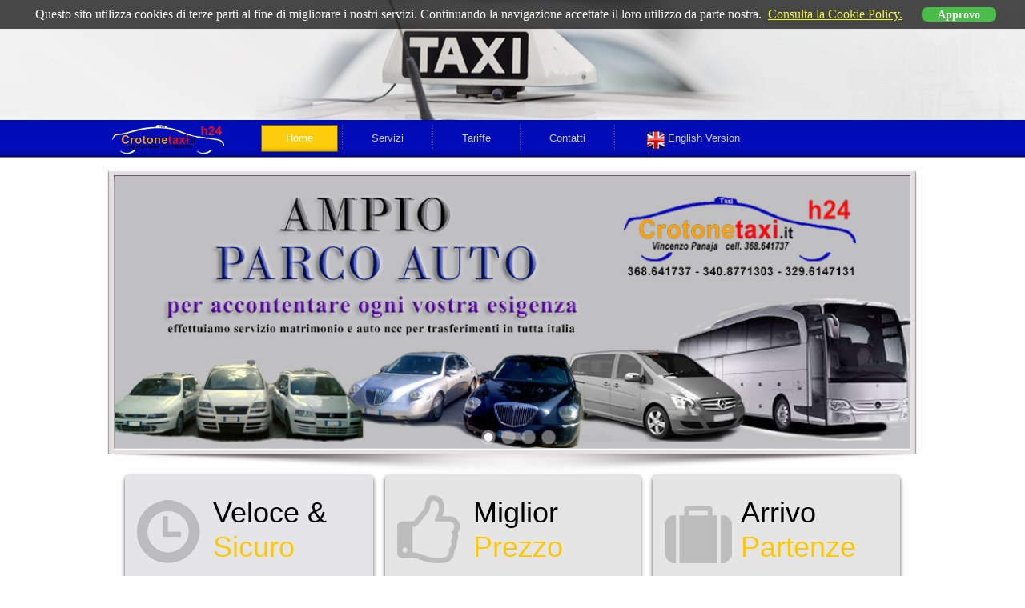

--- FILE ---
content_type: text/html
request_url: http://www.crotonetaxi.it/
body_size: 15953
content:

<!DOCTYPE html>
<html dir="ltr" lang="it-IT"><head>
    <meta charset="utf-8">
    <title>Home | CrotoneTaxi</title>
    <meta name="viewport" content="initial-scale = 1.0, maximum-scale = 1.0, user-scalable = no, width = device-width">
     <link rel="icon" href="images/favicon.png" type="image/png" sizes="26x26"> 
    
    <meta name="Robots" content="All" />
	<meta name="Copyright" content="crotonetaxi.it" />
    <meta name="description" content="Il tuo Taxi a Crotone per trasferimenti da e verso aeroporto, Porto, Villaggi turistici e Hotel della Calabria. Ampia flotta di autovetture. " />
   
   <!-- ***************** CONTATTI ************** ---->
<link rel="stylesheet" type="text/css" href="css/tooltipster.css" />
  	<!--<script src="https://ajax.googleapis.com/ajax/libs/jquery/1.7.2/jquery.min.js" type="text/javascript"></script>-->
      <script src="http://ajax.googleapis.com/ajax/libs/jquery/1.8.2/jquery.min.js"></script> <!-- jQuery Core -->
  <!--<script src='http://code.jquery.com/jquery-latest.js'></script> -->
    <script>
        $(document).ready(function () {
			$('.tooltip').tooltipster();
                    });
       
    </script>
	  <script type="text/javascript" src="js/jquery.tooltipster.js"></script>
	<script type="text/javascript">
    
    $(document).ready(function() {
     $('input:checkbox').click(function() {
    
                var checkedCount = 0;
    
                $('input:checkbox:checked').each(function() {
    
                    checkedCount++;
                 });
    
                if (checkedCount == 0){
                    $('#submit').attr('disabled', 'disabled');
                }
    
                else {
                    $('#submit').removeAttr('disabled');
             }
            });
        });
</script>
  <script type="text/javascript" src="js/jquery.valida.js"></script>
<script type="text/javascript" src="js/valida_campi.js"></script>
<!--  SCRIPT CONTATTI ----->

<!--[if lt IE 9]><script src="https://html5shiv.googlecode.com/svn/trunk/html5.js"></script><![endif]-->
    <link rel="stylesheet" href="style.css" media="screen">
    <!--[if lte IE 7]><link rel="stylesheet" href="style.ie7.css" media="screen" /><![endif]-->
    <link rel="stylesheet" href="style.responsive.css" media="all">
    <link rel="stylesheet" href="css/booking.css" media="all">

    <!-- <script src="js/jquery.js"></script> -->
    <script src="js/script.js"></script>
    <script src="js/script.responsive.js"></script> 

<style>
.content .postcontent-0 .layout-item-old-0 { border-spacing: 15px 0px; border-collapse: separate;  }
.content .postcontent-0 .layout-item-old-1 { color: #E4E4E7;0; background: #E5E5E7; padding: 15px;  }
.content .postcontent-0 .layout-item-old-2 { color: #262626; background: #E5E5E5; padding: 15px;  }
.ie7 .post .layout-cell {border:none !important; padding:0 !important; }
.ie6 .post .layout-cell {border:none !important; padding:0 !important; }
</style>
 
 <!-- Start WOWSlider.com HEAD section --> 
	<link rel="stylesheet" type="text/css" href="file-slider/style.css" />
	<!-- <script type="text/javascript" src="file-slider/jquery.js"></script> -->
	<!-- End WOWSlider.com HEAD section -->
  
</head>
<body>
<!-- Banner cookies -->
<script src="js/cookiechoices.js"></script>
<script>//<![CDATA[
document.addEventListener('DOMContentLoaded', function(event) {

    cookieChoices.showCookieConsentBar('Questo sito utilizza cookies di terze parti al fine di migliorare i nostri servizi. Continuando la navigazione accettate il loro utilizzo da parte nostra.',
      'Approvo', 'Consulta la Cookie Policy.', 'cookies.html');
  });
//]]></script>
<!-- End banner cookies -->

<div id="main">
<header class="header">
    <div class="shapes"></div>
<a href="index.php" class="logo logo-636114317"><img src="images/logo-636114317.png" alt="TaxiCrotone"></a>
</header>
<nav class="nav">
    <div class="nav-inner">
    <img src="images/logo_crotonetaxi1.png" class="logo-nav"/>
    <ul class="hmenu">
    <li><a href="index.php" class="active">Home</a></li>
    <li><a href="servizi.html">Servizi</a></li>
    <li><a href="tariffe.html">Tariffe</a></li>
    <li><a href="contatti.php">Contatti</a></li>
    <li><a href="en/index.php"><img src="images/icona-english.png" style="float: left; margin-top:3px;"> English Version </a></li>
    </ul> 
        </div>
    </nav>
<div class="sheet clearfix">
            <div class="layout-wrapper">
                <div class="content-layout">
                    <div class="content-layout-row">
                        <div class="layout-cell content"><article class="post article">
                                
                <div class="postcontent postcontent-0 clearfix"><div class="content-layout">
    <div class="content-layout-row responsive-layout-row-1">
    <div class="layout-cell" style="width: 100%"><br>
        <!-- Start WOWSlider.com BODY section --> 
	<div id="wowslider-container1">
	<div class="ws_images">
    <ul>
		<li><img src="file-slider/images/slide1.jpg" alt="" title="" id="wows1_0"/></li>
		<li><img src="file-slider/images/slide2.jpg" alt="" title="" id="wows1_1"/></li>
		<li><img src="file-slider/images/slide3.jpg" alt="wowslider.com" title="" id="wows1_2"/></li>
		<li><img src="file-slider/images/slide4.jpg" alt="" title="" id="wows1_3"/></li>
	</ul>
    </div>
	<div class="ws_bullets"><div>
		<a href="#" title=""><span>1</span></a>
		<a href="#" title=""><span>2</span></a>
		<a href="#" title=""><span>3</span></a>
		<a href="#" title=""><span>4</span></a>
	</div></div>
	<div class="ws_shadow"></div>
	</div>	
	<script type="text/javascript" src="file-slider/wowslider.js"></script>
	<script type="text/javascript" src="file-slider/script.js"></script>
	<!-- End WOWSlider.com BODY section -->
       </div>
    </div>
</div>
<div class="content-layout">
    <div class="content-layout-row responsive-layout-row-1">
    <div class="layout-cell" style="width: 100%">
        <div class="content-layout">
        <div class="content-layout-row responsive-layout-row-1">
        <div class="layout-cell" style="width: 100%">
        </div>
        </div>
        </div>
		<section>
        <div class="content-layout">
        <div class="content-layout-row responsive-layout-row-1">
        <div class="layout-cell" style="width: 100%">
        <div class="content-layout layout-item-old-0">
        <div class="content-layout-row responsive-layout-row-3">
        <div class="banner layout-cell layout-item-old-1" style="width: 33%">
        <h1 style="font-family: 'Roboto Condensed', sans-serif; font-size: 36px;"><img width="85" height="85" alt="Sicurezza e velocità TaxiCrotone" src="images/icon1-3.png" style="float: left; margin-right: 10px; display: block; " class=""><span style="font-weight: normal;">Veloce &amp; <span style="color: #fdc903;">Sicuro</span></span></h1>
        <p style="text-align: justify; font-family: 'Arial Unicode MS'; color: rgb(0, 0, 0); font-size: 14px;">Il Servizio Taxi Crotone da sempre unisce affidabilità e puntualità con la sua attività. Siamo lieti di accompagnarvi da e verso aereoporti, porti ed alberghi, in convegni o dopo una cena oppure dopo una nottata in discoteca per viaggiare in tutta sicurezza e tranquillità ed con il massimo risparmio.<br><br></p>
         							<a href="#" class="fa fa-share-square"></a>
        </div><!-- end banner 1 -->
        <div class="banner layout-cell layout-item-old-2" style="width: 34%">
        <h1 style="font-family: 'Roboto Condensed', sans-serif; font-size: 36px;"><img width="85" height="85" alt="Miglior prezzo taxiCrotone" src="images/icon2.png" style="float: left; margin-right: 10px; display: block; " class=""><span style="font-weight: normal;">Miglior <span style="color: #fdc903;">Prezzo</span></span></h1>
        <p style="text-align: justify; font-family: 'Arial Unicode MS'; color: rgb(0, 0, 0); font-size: 14px;">Effettuiamo convenzioni ad Enti ed Aziende Pubbliche e Private oppure semplici privati applicando <span style="font-weight: bold; color: #E2341D;">SCONTI</span> solo a loro riservati.<br>Inoltre applichiamo una tariffa particolare per tutte le persone che ci contattano direttamente.&nbsp;Ogni autovettura è dotata di POS per pagamenti facilitati.</p>
        </div><!--End Banner 2 -->
        <div class="banner layout-cell layout-item-old-2" style="width: 33%">
        <h1 style="font-family: 'Roboto Condensed', sans-serif; font-size: 36px;"><img width="85" height="85" alt="Partenze e Arrivi TaxiCrotone" src="images/icon3.png" style="float: left; margin-right: 10px; display: block; " class=""><span style="font-weight: normal;">Arrivo <span style="color: #fdc903;">Partenze</span></span></h1><p style="text-align: justify; font-family: 'Arial Unicode MS'; color: rgb(0, 0, 0); font-size: 14px;">I nostri autisti saranno lieti di darvi il benvenuto oppure di accompagnarvi presso Aereoporti o Porti della Calabria prima del vostro arrivo o partenza.
         Vi Accompagneremo in tutte le località da voi desiderate. All'interno della regione Calabria e in tutto il territorio Italiano. Il tutto con la massima professionalità, sicurezza e prezzi competitivi.</p>
        </div><!-- End Banner 3 -->
        </div>
        </div>
        <div class="content-layout">
        <div class="content-layout-row responsive-layout-row-1">
        <div class="layout-cell" style="width: 100%">
        <br><br>
        </div>
        </div>
        </div>
        </div>
        </div>
        </div>
		</section>
    </div>
    </div>
</div>
<section>
<div class="content-layout">
    <div class="content-layout-row responsive-layout-row-2">
    <div class="layout-cell" style="width: 50%">
     <!-- BOOKING -->
<h1 style="text-align:center; margin-top:0;">Prenotazioni <span style="color: #fdc903;">& Info</span></h1><br>
<form action="" method="post" id="bookingForm">
<input type="text" name="nome" id="nome" value="" placeHolder="Nome" title="Inserisca il suo Nome" tabindex="1" required />
<input type="text" name="cognome" id="cognome" value="" placeHolder="Cognome" title="Inserisca il suo Cognome" tabindex="2" required/>
<input type="text" name="telefono" id="telefono" value="" placeHolder="Telefono/Cellulare" title="Inserisca il suo telefono" tabindex="3" required />
<input name="email" type="text" id="email" value="" placeHolder="Email"  title="Inserisca la sua mail" tabindex="4" required />
<input type="text" name="arrivo" id="arrivo" value="" placeHolder="arrivo (es. Aereoporto)" title="Inserisca la località di arrivo" tabindex="5" required />
<input type="text" name="destinazione" id="destinazione" value="" placeHolder="destinazione (nome Hotel)" title="Inserisca la località di destinazione" tabindex="6" required />
<label><span class="spndataora">Ora di arrivo</span><input name="ora_arrivo" type="time" id="oraarrivo" placeHolder="Ora di arrivo" title="Inserisca l'ora del suo arrivo" required/></label>
<label class="lbldataora"><span class="spndataora">Data di Arrivo</span><input name="data_arrivo" type="date" id="dataarrivo" placeHolder="Data di arrivo" title="Inserisca la data del suo arrivo" required/></label>
<div class="autoform">
<p style="font-weight:bold">Autovettura:</p>
<input type="radio" name="auto" value="taxi" checked><span>Taxi</span><br>
<input type="radio" name="auto" value="ncc"><span>Ncc</span><br>
<input type="radio" name="auto" value="minipulman"><span>Mini Pulman</span><br>
</div>
<div id="divselectform"> 
 <label>Adulti <select id="selectform" name="adulti" >
  <option value="1">1</option>
  <option value="2">2</option>
  <option value="3">3</option>
  <option value="+ di 3">+ di 3 </option>
</select></label><br><br>
Bambini <select id="selectform" name="bambini">
  <option value="0">0</option>
  <option value="1">1</option>
  <option value="2">2</option>
  <option value="3">3</option>
  <option value="+ di 3">+ di 3 </option>
</select>
</div>
<div class="clear"></div><br>
<textarea placeholder="Scriva il suo Messaggio" name="messaggio" id="messaggio" title="Qui inserisci il tuo messaggio, ricordati di specificare tutto il necessario" cols="50" rows="10" required></textarea><br><br>

 <div id="captchaimage"><a href="/index.php" id="refreshimg" class="captchaimage" title="Click per aggiornare il codice"><img src="images/image.php?1769903808" width="132" height="46" alt="Captcha image" /></a></div>
    
<label for="captcha" id="lbcaptcha" >Verifica: <input type="text" maxlength="6" name="captcha" id="captcha" title="Inserisci il codice che vedi sotto" required/></label><br>
<p class="infocaptcha">Inserisca il codice che vede accanto.</p>   
<input name="freud" type="text" id="freud" value="" style="visibility:hidden"/>
<div style="text-align:center">
<br>
		<input type="checkbox" name="checkbox" value="SI" /> <span id="consensoinfo">Accetto e consento al trattamento dei dati</span>
<br><br>
<input id="submit" disabled="true" name="submit" type="submit" value="Invia" style="width: 110px"/>
<input type='reset' value='Reset' style="width: 110px" />
</div>
</form> 
     <!-- end booking -->
    </div><div class="layout-cell" style="width: 50%">
    <div id="sceltauto">
       <p class="type"><img src="images/taxi.jpg" alt="Taxi" style="margin-top: 0px; margin-right: 0px; margin-bottom: 0px; margin-left: 0px; border-top-left-radius: 5px 5px; border-top-right-radius: 5px 5px; border-bottom-right-radius: 5px 5px; border-bottom-left-radius: 5px 5px; box-shadow: rgb(85, 85, 85) 0px 2px 5px; -webkit-box-shadow: rgb(85, 85, 85) 0px 2px 5px;"><span class="type_caption">Taxi</span></p>
	   <p class="type"><img src="images/ncc.jpg" alt="NCC" style="margin-top: 0px; margin-right: 0px; margin-bottom: 0px; margin-left: 0px; border-top-left-radius: 5px 5px; border-top-right-radius: 5px 5px; border-bottom-right-radius: 5px 5px; border-bottom-left-radius: 5px 5px; box-shadow: rgb(85, 85, 85) 0px 2px 5px; -webkit-box-shadow: rgb(85, 85, 85) 0px 2px 5px;"><span class="type_caption">NCC / lusso</span></p>
	   <p class="type"><img src="images/pulmino.jpg" alt="Minivan" style="margin-top: 0px; margin-right: 0px; margin-bottom: 0px; margin-left: 0px; border-top-left-radius: 5px 5px; border-top-right-radius: 5px 5px; border-bottom-right-radius: 5px 5px; border-bottom-left-radius: 5px 5px; box-shadow: rgb(85, 85, 85) 0px 2px 5px; -webkit-box-shadow: rgb(85, 85, 85) 0px 2px 5px;"><span class="type_caption">Pulmino</span></p><br>
    </div>
    </div>
    </div><br><br>
</div>
</section>
</div>

</article>
</div>
                    </div>
                </div>
            </div>
    </div>
<footer class="footer">
  <div class="footer-inner">
<div class="content-layout">
<div class="content-layout-row responsive-layout-row-1">
<div class="layout-cell layout-item-old-0" style="width: 100%"><img width="250" height="65" alt="Logo CrotoneTaxi.it" src="images/logo_crotonetaxi2.png" style="display: inline;" class=""><br><p style="font-weight: bold;">Copyright © 2016. Tutti i diritti riservati.<br></p><br>
 <img width="201" height="31" alt="Pagamenti taxiCrotone" src="images/carte-botton.png" style="display: inline;">
</div>
</div>
</div>
  </div>
</footer>

</div>
<!-- Google Analytics -->
<script>
  (function(i,s,o,g,r,a,m){i['GoogleAnalyticsObject']=r;i[r]=i[r]||function(){
  (i[r].q=i[r].q||[]).push(arguments)},i[r].l=1*new Date();a=s.createElement(o),
  m=s.getElementsByTagName(o)[0];a.async=1;a.src=g;m.parentNode.insertBefore(a,m)
  })(window,document,'script','//www.google-analytics.com/analytics.js','ga');

  ga('create', 'UA-71703196-1', 'auto');
  ga('send', 'pageview');

</script>
<!-- End Google Analytics -->
</body>
</html>

--- FILE ---
content_type: text/html
request_url: http://www.crotonetaxi.it/images/image.php?1769903808
body_size: 2935
content:
�PNG

   IHDR   �   .   f�&x  >IDATx��ZYs�n,��$�� 	P(�MQ�%&�J��8��J����%/IU*��*��R[��ȱeIM� x,A�'A ��������DU���3�=�3}-�ak��xP[kw�����}�.�J�{%�%9�g!!�8��b8zԁ�-���'F%+�g1�-ӱER�[+�W�}4���(�G��LI����(�n�B��}�3ʔD��ǫ`�>�H��E.���]rt3}�����A��@FxR+?�"4����a�#T^2R�%TNl�?e��	�����{�(6w|�	�\
���Q�d��*������c'�30r��f(�[�8����`��*$�$�	,mI6�-񻒼I����`�5>��xt,��Ʉ:z��bЮ��j�x3Qui�(f`��'�ɲ5I#'\�{'M������/�rSj��8�W���r!D2-��r�Cѷ
�
�~,�J�Cn-&Hh�OG6��>ALQ ݖP\��T��-�T�nG-a5z���6�5��j�X�(�T:̀.��mbvj�^q���9���I|�P���l�^"����^[���UD_�r��N��`���0M*�V�9��7OT��/�hԋ� �P6��؉���`0����%8�t��_���F�~AXgH�S59ܣ���������$�;/���&�3e�R����@�>E��!?:�Mo�����5��)�2�|:���O\_^R.����M�G��.Y�t��e%�h�`�v��Z�4��GF��666��`0�c�.1{����+�t�v;/�Kk�>h��^2J��[�.]��p$C���Wɳ,�����r��:�тC���N��oI����x��)���B�����|��0�����O.���J�n�p���˲̓��Ӎ��[�|.n�y�cF�zԪDɲY<PEc.��)��wrfT<���U���l��'S��r��T*�jr���v�Ϩ\J3�u��1����Do<!I��d�]�� I&���E���_A:�H�� �q�CC�ppp�^	G.�#c�˲�G�j�����<1s�Gܫb>	 �� �jiei�V-9�����lNT8��m6{ 0�5m��� �W�ϗ&,�M�-�o4����o�`�xhz<4���'�Db����K�$ d������S�eO����~� ��C�r��Ki�߇��n5Mf�`0�m��Ԕ,��N�/���>Eѷ�r�l�:]IQl6��b��渟�nw�R ���  "����Ɨ�tl���;6��X0���ǟ]Y�p��2��v;�Zy�=��VNr�s�$�P�$��{����  ��[̤�[�c��.�3��6�9��7�'�v�nf  ��q�H%c�O����� �lfkeiq���P��U�4�@�/7F�g�"�P�qI�O7�����l��i `�TH���|,˶Z&���|���h6� `2	kr~!G<��u���7�+��\f+�?5}�Y�'�\ʈ�!�*��JR<0��"5��%LʋF���I7�鴗�s,9w�-� X��֙V�}a�G*����ћ�ۛ��dL��

��מ} ����P���n@��M�:�l��\*��`0R����Z�G^LGk��ӗ>�7�4���o?]��W��n��m6j.������f���;s���b�9s���I%b��+e��S�g�V{ �.�51yF @�V^[�����������L&Ӏ���X�o�A�:B�xhz$0�t�6e0L���d�W�b�` �C� `0f�.<���f��oJ��v���� �w���cY��B�{���8j�z�\���in������_��ِ��{�CnD����H����3 Mf���.|?p���XH��I�+~&EQ��3��i2����ï?n��@�Y���<���|%�/��j5�!��yЬg�Y���b�9Y��ӫN�ڍ��р�(�C��B�U}g���(;��V�k:�f��  *��G�b*r)����9,S�ìo���9�8�Z��\^n|��?����Kc�-V�c8��vLMNͼ��y�z��U�8KRf��
z*���l43G�+��8I�h.�ߪ��)�ژ9{d�R!���;Þѹ+��>���tr������X��x�:i2'����3Ƴ�{\) N�M�|�`�^��p?Y��n���n>�����c��`qcN1��b�qD�^xck}����$ �k������'f���܎�r:=��6�t	��//S���>8]ޝ��'N���x��y1}��k���ۤ��r�L�����3�?��>y�ie7퇷Σ�U��G`�0�rE���\���a�Q�q�R��Y��C��F&���R!���r9�➭6�^%����w:��̕S�s�: �l�>W�� �Mo=�������k?��pz��C�fPΦ�.��5��Uyt��?Ao.W*��J���7�g�˛Mov:�a�h$: �F� �gg�� ����n�^5��Rn����f�A�Olb��W�ij"?�<Þ1�����U���ps?C3��,�ܕ����^��r���^�6 �P(h�HT'����"�F�?>�/��ث�Yᛵ�f�eY�q���&I���v�D����_$w^\�ot��>I���wK�D�jH�Ѭ8�h��G�����߽��/[���fs��v���������r��b:WZI��jytl�$M|.��LMEf����r�KI`�1��xP�-|��9�����Ŕ�3: �Z;�p�g|��wR�D�=x3���H���a����B�0���W����Nב1z읁�x���S�^_P������� ƭ6+��    IEND�B`�

--- FILE ---
content_type: text/css
request_url: http://www.crotonetaxi.it/css/tooltipster.css
body_size: 2199
content:
/* This is the default styling for all Tooltipsters: */
.tooltip-message {
	background: #000; /* <- for IE */
	background: rgba(0,0,0,0.9); 
	color: #fff; 
	font-family: Arial, sans-serif;
	font-size: 12px; 
	line-height: 12px; 
	position: absolute;
	padding: 10px;
	border-radius: 6px; 
	text-align: center; 
	z-index: 9999999; 
	pointer-events: none;
	width: auto;
	overflow: visible;
}

/* When you want to create a second class for your Tooltipster messages, copy (or modify) this template and add your style to it. Don't forget to refer to it in your Tooltipster settings (tooltipClass: '.my-custom-theme') */
.my-custom-theme {
	position: absolute;
	text-align: center; 
	z-index: 9999999; 
	pointer-events: none;
	width: auto;
	/* Start styling here... */
}

/* Add a slight border radius to all images inside the Tooltipsters */
.tooltip-message img {
	border-radius: 2px;
}

/* These next classes handle the styles for the little arrow attached to the tooltip. If you need to change the color of the arrow to match a custom Tooltipster theme, set it in your Tooltipster settings (arrowColor: '#yourcolor') */
.tooltip-arrow {
	display: block;
	text-align: center;
	font-size: 12px;
	line-height: 12px;
	width: 100%;
	height: 5px;
	position: absolute;
	left: 0px;
	z-index: -1;
}
.tooltip-arrow-top {
	bottom: -3px;
	margin: 0 auto;
	text-align: center;
}
.tooltip-arrow-top-right {
	bottom: -3px;
	margin-left: -10px;
	text-align: right;
}
.tooltip-arrow-top-left {
	bottom: -3px;
	margin-left: 10px;
	text-align: left;
}
.tooltip-arrow-bottom {
	top: -10px;
	margin: 0 auto;
	text-align: center;
}
.tooltip-arrow-bottom-right {
	top: -10px;
	margin-left: -10px;
	text-align: right;
}
.tooltip-arrow-bottom-left {
	top: -10px;
	margin-left: 10px;
	text-align: left;
}
.tooltip-arrow-left {
	top: 0px;
	right: -18px;
	margin: 0 auto;
	text-align: right;
}
.tooltip-arrow-right {
	top: 0px;
	left: -8px;
	margin: 0 auto;
	text-align: left;
}

/* Some styling to enable the slide animation */
.tooltip-slide {
	height: 0px;
	position: absolute;
	width: auto;
	z-index: 9999999;
	overflow: hidden;
}

--- FILE ---
content_type: text/css
request_url: http://www.crotonetaxi.it/style.css
body_size: 8054
content:
#main
{
   background: #FFFFFF;
   margin:0 auto;
   font-size: 13px;
   font-family: Arial, 'Arial Unicode MS', Helvetica, Sans-Serif;
   font-weight: normal;
   font-style: normal;
   position: relative;
   width: 100%;
   min-height: 100%;
   left: 0;
   top: 0;
   cursor:default;
   overflow:hidden;
}
table, ul.hmenu
{
   font-size: 13px;
   font-family: Arial, 'Arial Unicode MS', Helvetica, Sans-Serif;
   font-weight: normal;
   font-style: normal;
}

h1, h2, h3, h4, h5, h6, p, a, ul, ol, li
{
   margin: 0;
   padding: 0;
}

/* Reset buttons border. It's important for input and button tags. 
 * border-collapse should be separate for shadow in IE. 
 */
.button
{
   border: 0;
   border-collapse: separate;
   -webkit-background-origin: border !important;
   -moz-background-origin: border !important;
   background-origin: border-box !important;
   background: #000CB2;
   -webkit-border-radius:3px;
   -moz-border-radius:3px;
   border-radius:3px;
   border-width: 0;
   padding:0 10px;
   margin:0 auto;
   height:27px;
}

.postcontent,
.postheadericons,
.postfootericons,
.blockcontent,
ul.vmenu a 
{
   text-align: left;
}

.postcontent,
.postcontent li,
.postcontent table,
.postcontent a,
.postcontent a:link,
.postcontent a:visited,
.postcontent a.visited,
.postcontent a:hover,
.postcontent a.hovered
{
   font-family: Arial, 'Arial Unicode MS', Helvetica, Sans-Serif;
}

.postcontent p
{
   margin: 13px 0;
	line-height:20px;
}

.postcontent h1, .postcontent h1 a, .postcontent h1 a:link, .postcontent h1 a:visited, .postcontent h1 a:hover,
.postcontent h2, .postcontent h2 a, .postcontent h2 a:link, .postcontent h2 a:visited, .postcontent h2 a:hover,
.postcontent h3, .postcontent h3 a, .postcontent h3 a:link, .postcontent h3 a:visited, .postcontent h3 a:hover,
.postcontent h4, .postcontent h4 a, .postcontent h4 a:link, .postcontent h4 a:visited, .postcontent h4 a:hover,
.postcontent h5, .postcontent h5 a, .postcontent h5 a:link, .postcontent h5 a:visited, .postcontent h5 a:hover,
.postcontent h6, .postcontent h6 a, .postcontent h6 a:link, .postcontent h6 a:visited, .postcontent h6 a:hover,
.blockheader .t, .blockheader .t a, .blockheader .t a:link, .blockheader .t a:visited, .blockheader .t a:hover,
.vmenublockheader .t, .vmenublockheader .t a, .vmenublockheader .t a:link, .vmenublockheader .t a:visited, .vmenublockheader .t a:hover,
.headline, .headline a, .headline a:link, .headline a:visited, .headline a:hover,
.slogan, .slogan a, .slogan a:link, .slogan a:visited, .slogan a:hover,
.postheader, .postheader a, .postheader a:link, .postheader a:visited, .postheader a:hover
{
   font-size: 30px;
   font-family: 'Times New Roman', Georgia, Times, Serif;
   font-weight: bold;
   font-style: normal;
   line-height: 120%;
}

.postcontent a, .postcontent a:link
{
   font-family: Arial, 'Arial Unicode MS', Helvetica, Sans-Serif;
   text-decoration: none;
   color: #000000;
}

.postcontent a:visited, .postcontent a.visited
{
   font-family: Arial, 'Arial Unicode MS', Helvetica, Sans-Serif;
   text-decoration: none;
   color: #616161;
}

.postcontent  a:hover, .postcontent a.hover
{
   font-family: Arial, 'Arial Unicode MS', Helvetica, Sans-Serif;
   text-decoration: underline;
   color: #9C9C9C;
}

.postcontent h1
{
   color: #000000;
   margin: 10px 0 0;
   font-size: 30px;
   font-family: 'Times New Roman', Georgia, Times, Serif;
}

.blockcontent h1
{
   margin: 10px 0 0;
   font-size: 30px;
   font-family: 'Times New Roman', Georgia, Times, Serif;
}

.postcontent h1 a, .postcontent h1 a:link, .postcontent h1 a:hover, .postcontent h1 a:visited, .blockcontent h1 a, .blockcontent h1 a:link, .blockcontent h1 a:hover, .blockcontent h1 a:visited 
{
   font-size: 30px;
   font-family: 'Times New Roman', Georgia, Times, Serif;
}

.postcontent h2
{
   color: #000000;
   margin: 10px 0 0;
   font-size: 28px;
   font-family: 'Times New Roman', Georgia, Times, Serif;
}

.blockcontent h2
{
   margin: 10px 0 0;
   font-size: 28px;
   font-family: 'Times New Roman', Georgia, Times, Serif;
}

.postcontent h2 a, .postcontent h2 a:link, .postcontent h2 a:hover, .postcontent h2 a:visited, .blockcontent h2 a, .blockcontent h2 a:link, .blockcontent h2 a:hover, .blockcontent h2 a:visited 
{
   font-size: 28px;
   font-family: 'Times New Roman', Georgia, Times, Serif;
}

.postcontent h3
{
   color: #000000;
   margin: 10px 0 0;
   font-size: 24px;
   font-family: 'Times New Roman', Georgia, Times, Serif;
}

.blockcontent h3
{
   margin: 10px 0 0;
   font-size: 24px;
   font-family: 'Times New Roman', Georgia, Times, Serif;
}

.postcontent h3 a, .postcontent h3 a:link, .postcontent h3 a:hover, .postcontent h3 a:visited, .blockcontent h3 a, .blockcontent h3 a:link, .blockcontent h3 a:hover, .blockcontent h3 a:visited 
{
   font-size: 24px;
   font-family: 'Times New Roman', Georgia, Times, Serif;
}

.postcontent h4
{
   color: #696969;
   margin: 10px 0 0;
   font-size: 20px;
   font-family: 'Times New Roman', Georgia, Times, Serif;
}

.blockcontent h4
{
   margin: 10px 0 0;
   font-size: 20px;
   font-family: 'Times New Roman', Georgia, Times, Serif;
}

.postcontent h4 a, .postcontent h4 a:link, .postcontent h4 a:hover, .postcontent h4 a:visited, .blockcontent h4 a, .blockcontent h4 a:link, .blockcontent h4 a:hover, .blockcontent h4 a:visited 
{
   font-size: 20px;
   font-family: 'Times New Roman', Georgia, Times, Serif;
}

.postcontent h5
{
   color: #292929;
   margin: 10px 0 0;
   font-size: 16px;
   font-family: 'Times New Roman', Georgia, Times, Serif;
}

.blockcontent h5
{
   margin: 10px 0 0;
   font-size: 16px;
   font-family: 'Times New Roman', Georgia, Times, Serif;
}

.postcontent h5 a, .postcontent h5 a:link, .postcontent h5 a:hover, .postcontent h5 a:visited, .blockcontent h5 a, .blockcontent h5 a:link, .blockcontent h5 a:hover, .blockcontent h5 a:visited 
{
   font-size: 16px;
   font-family: 'Times New Roman', Georgia, Times, Serif;
}

.postcontent h6
{
   color: #616161;
   margin: 10px 0 0;
   font-size: 14px;
   font-family: 'Times New Roman', Georgia, Times, Serif;
}

.blockcontent h6
{
   margin: 10px 0 0;
   font-size: 14px;
   font-family: 'Times New Roman', Georgia, Times, Serif;
}

.postcontent h6 a, .postcontent h6 a:link, .postcontent h6 a:hover, .postcontent h6 a:visited, .blockcontent h6 a, .blockcontent h6 a:link, .blockcontent h6 a:hover, .blockcontent h6 a:visited 
{
   font-size: 14px;
   font-family: 'Times New Roman', Georgia, Times, Serif;
}

header, footer, article, nav, #hmenu-bg, .sheet, .hmenu a, .vmenu a, .slidenavigator > a, .checkbox:before, .radiobutton:before
{
   -webkit-background-origin: border !important;
   -moz-background-origin: border !important;
   background-origin: border-box !important;
}

header, footer, article, nav, #hmenu-bg, .sheet, .slidenavigator > a, .checkbox:before, .radiobutton:before
{
   display: block;
   -webkit-box-sizing: border-box;
   -moz-box-sizing: border-box;
   box-sizing: border-box;
}

ul
{
   list-style-type: none;
}

ol
{
   list-style-position: inside;
}

html, body
{
   height: 100%;
}

/**
 * 2. Prevent iOS text size adjust after orientation change, without disabling
 *    user zoom.
 * https://github.com/necolas/normalize.css
 */

html {
   -ms-text-size-adjust: 100%;
   /* 2 */
    -webkit-text-size-adjust: 100%;
/* 2 */}

body
{
   padding: 0;
   margin:0;
   min-width: 1000px;
   color: #000000;
}

.header:before, 
#header-bg:before, 
.layout-cell:before, 
.layout-wrapper:before, 
.footer:before, 
.nav:before, 
#hmenu-bg:before, 
.sheet:before 
{
   width: 100%;
   content: " ";
   display: table;
   border-collapse: collapse;
   border-spacing: 0;
}

.header:after, 
#header-bg:after, 
.layout-cell:after, 
.layout-wrapper:after, 
.footer:after, 
.nav:after, 
#hmenu-bg:after, 
.sheet:after,
.cleared, .clearfix:after 
{
   clear: both;
   font: 0/0 serif;
   display: block;
   content: " ";
}

form
{
   padding: 0 !important;
   margin: 0 !important;
}

table.position
{
   position: relative;
   width: 100%;
   table-layout: fixed;
}

li h1, .postcontent li h1, .blockcontent li h1 
{
   margin:1px;
} 
li h2, .postcontent li h2, .blockcontent li h2 
{
   margin:1px;
} 
li h3, .postcontent li h3, .blockcontent li h3 
{
   margin:1px;
} 
li h4, .postcontent li h4, .blockcontent li h4 
{
   margin:1px;
} 
li h5, .postcontent li h5, .blockcontent li h5 
{
   margin:1px;
} 
li h6, .postcontent li h6, .blockcontent li h6 
{
   margin:1px;
} 
li p, .postcontent li p, .blockcontent li p 
{
   margin:1px;
}


.shapes
{
   position: absolute;
   top: 0;
   right: 0;
   bottom: 0;
   left: 0;
   overflow: hidden;
   z-index: 0;
}

.slider-inner {
   position: relative;
   overflow: hidden;
   width: 100%;
   height: 100%;
}

.slidenavigator > a {
   display: inline-block;
   vertical-align: middle;
   outline-style: none;
   font-size: 1px;
}

.slidenavigator > a:last-child {
   margin-right: 0 !important;
}

.logo-636114317
{  
  position: absolute;
  top: 0px;
  left: 49.81%;
  margin-left: -379px !important;
  -webkit-transform: rotate(0deg);
  -moz-transform: rotate(0deg);
  -o-transform: rotate(0deg);
  -ms-transform: rotate(0deg);
  transform: rotate(0deg);
      z-index: 101;
  width: 761px;
  height: 150px;
}



.footer .layout-item-old-0 { padding: 20px;  }
.ie7 .post .layout-cell {border:none !important; padding:0 !important; }
.ie6 .post .layout-cell {border:none !important; padding:0 !important; }

.header
{
   margin:0 auto;
   background-repeat: no-repeat;
   height: 150px;
   position:relative;
   background-image: url('images/header.jpg');
   background-position: center top;
}

.custom-responsive .header
{
   background-image: url('images/header.jpg');
   background-position: center top;
}

.default-responsive .header,
.default-responsive #header-bg
{
   background-image: url('images/header.jpg');
   background-position: center center;
   background-size: auto;
}

.header-inner{
   position: relative;
   width: 1000px;
   z-index: auto !important;
   margin: 0 auto;
}

.header>.widget 
{
   position:absolute;
   z-index:101;
}

.nav
{
   background: #000CB2;
   background: -webkit-linear-gradient(top, #000CB2 0, #000CB8 40%, #000CB8 80%, #000985 100%) no-repeat;
   background: -moz-linear-gradient(top, #000CB2 0, #000CB8 40%, #000CB8 80%, #000985 100%) no-repeat;
   background: -o-linear-gradient(top, #000CB2 0, #000CB8 40%, #000CB8 80%, #000985 100%) no-repeat;
   background: -ms-linear-gradient(top, #000CB2 0, #000CB8 40%, #000CB8 80%, #000985 100%) no-repeat;
   -svg-background: linear-gradient(top, #000CB2 0, #000CB8 40%, #000CB8 80%, #000985 100%) no-repeat;
   background: linear-gradient(to bottom, #000CB2 0, #000CB8 40%, #000CB8 80%, #000985 100%) no-repeat;
   border-bottom:1px solid #737373;
   padding:6px;
   margin:0 auto;
   position: relative;
   z-index: 499;
}

ul.hmenu a, ul.hmenu a:link, ul.hmenu a:visited, ul.hmenu a:hover 
{
   outline: none;
   position: relative;
   z-index: 11;
}

ul.hmenu, ul.hmenu ul
{
   display: block;
   margin: 0;
   padding: 0;
   border: 0;
   list-style-type: none;
}

ul.hmenu li
{
   position: relative;
   z-index: 5;
   display: block;
   float: left;
   background: none;
   margin: 0;
   padding: 0;
   border: 0;
}

ul.hmenu li:hover
{
   z-index: 10000;
   white-space: normal;
}

ul.hmenu:after, ul.hmenu ul:after
{
   content: ".";
   height: 0;
   display: block;
   visibility: hidden;
   overflow: hidden;
   clear: both;
}

ul.hmenu, ul.hmenu ul 
{
   min-height: 0;
}

ul.hmenu 
{
   display: inline-block;
   vertical-align: middle;
   padding-left: 6px;
   padding-right: 6px;
}

.nav-inner:before 
{
   content:' ';
}

.nav-inner{
   text-align: center;
   margin:0 auto;
}

.desktop  .nav-inner{
   width: 1000px;
   padding-left: 6px;
   padding-right: 6px;
}

.desktop .nav
{
   padding-left: 0;
   padding-right: 0;
}

.hmenu-extra1
{
   position: relative;
   display: block;
   float: left;
   width: auto;
   height: auto;
   background-position: center;
}

.hmenu-extra2
{
   position: relative;
   display: block;
   float: right;
   width: auto;
   height: auto;
   background-position: center;
}

.menuitemcontainer
{
   margin:0 auto;
}
ul.hmenu>li {
   margin-left: 11px;
}
ul.hmenu>li:first-child {
   margin-left: 5px;
}
ul.hmenu>li:last-child, ul.hmenu>li.last-child {
   margin-right: 5px;
}

ul.hmenu>li>a
{
   border:1px solid transparent;
   padding:0 30px;
   margin:0 auto;
   position: relative;
   display: block;
   height: 32px;
   cursor: pointer;
   text-decoration: none;
   color: #CFCFCF;
   line-height: 32px;
   text-align: center;
}

.hmenu>li>a, 
.hmenu>li>a:link, 
.hmenu>li>a:visited, 
.hmenu>li>a.active, 
.hmenu>li>a:hover
{
   font-size: 13px;
   font-family: Arial, 'Arial Unicode MS', Helvetica, Sans-Serif;
   font-weight: normal;
   font-style: normal;
   text-decoration: none;
   text-align: left;
}

ul.hmenu>li>a.active
{
   background: #FCCA03;
   background: -webkit-linear-gradient(top, #FDCC08 0, #FDCD0D 40%, #FDCD0D 80%, #FCCA03 84%, #D4AA02 100%) no-repeat;
   background: -moz-linear-gradient(top, #FDCC08 0, #FDCD0D 40%, #FDCD0D 80%, #FCCA03 84%, #D4AA02 100%) no-repeat;
   background: -o-linear-gradient(top, #FDCC08 0, #FDCD0D 40%, #FDCD0D 80%, #FCCA03 84%, #D4AA02 100%) no-repeat;
   background: -ms-linear-gradient(top, #FDCC08 0, #FDCD0D 40%, #FDCD0D 80%, #FCCA03 84%, #D4AA02 100%) no-repeat;
   -svg-background: linear-gradient(top, #FDCC08 0, #FDCD0D 40%, #FDCD0D 80%, #FCCA03 84%, #D4AA02 100%) no-repeat;
   background: linear-gradient(to bottom, #FDCC08 0, #FDCD0D 40%, #FDCD0D 80%, #FCCA03 84%, #D4AA02 100%) no-repeat;
   border:1px solid rgba(66, 66, 66, 0.8);
   padding:0 30px;
   margin:0 auto;
   color: #FCFCFC;
   text-decoration: none;
}

ul.hmenu>li>a:visited, 
ul.hmenu>li>a:hover, 
ul.hmenu>li:hover>a {
   text-decoration: none;
}

ul.hmenu>li>a:hover, .desktop ul.hmenu>li:hover>a
{
   background: #8C8C8C;
   background: -webkit-linear-gradient(top, #8F8F8F 0, #919191 40%, #919191 80%, #808080 94%, #787878 100%) no-repeat;
   background: -moz-linear-gradient(top, #8F8F8F 0, #919191 40%, #919191 80%, #808080 94%, #787878 100%) no-repeat;
   background: -o-linear-gradient(top, #8F8F8F 0, #919191 40%, #919191 80%, #808080 94%, #787878 100%) no-repeat;
   background: -ms-linear-gradient(top, #8F8F8F 0, #919191 40%, #919191 80%, #808080 94%, #787878 100%) no-repeat;
   -svg-background: linear-gradient(top, #8F8F8F 0, #919191 40%, #919191 80%, #808080 94%, #787878 100%) no-repeat;
   background: linear-gradient(to bottom, #8F8F8F 0, #919191 40%, #919191 80%, #808080 94%, #787878 100%) no-repeat;
   border:1px solid rgba(196, 196, 196, 0.1);
   padding:0 30px;
   margin:0 auto;
}
ul.hmenu>li>a:hover, 
.desktop ul.hmenu>li:hover>a {
   color: #FCFCFC;
   text-decoration: none;
}

ul.hmenu>li:before
{
   position:absolute;
   display: block;
   content:' ';
   top:0;
   left:  -11px;
   width:11px;
   height: 32px;
   background: url('images/menuseparator.png') center center no-repeat;
}
ul.hmenu>li:first-child:before{
   display:none;
}

ul.hmenu li li a
{
   background: #FCCA03;
   background: transparent;
   -webkit-border-radius:1px;
   -moz-border-radius:1px;
   border-radius:1px;
   padding:0 22px;
   margin:0 auto;
}
ul.hmenu li li 
{
   float: none;
   width: auto;
   margin-top: 4px;
   margin-bottom: 4px;
}

.desktop ul.hmenu li li ul>li:first-child 
{
   margin-top: 0;
}

ul.hmenu li li ul>li:last-child 
{
   margin-bottom: 0;
}

.hmenu ul a
{
   display: block;
   white-space: nowrap;
   height: 24px;
   min-width: 7em;
   border: 0 solid transparent;
   text-align: left;
   line-height: 24px;
   color: #000000;
   font-size: 13px;
   font-family: Arial, 'Arial Unicode MS', Helvetica, Sans-Serif;
   text-decoration: none;
   margin:0;
}

.hmenu ul a:link, 
.hmenu ul a:visited, 
.hmenu ul a.active, 
.hmenu ul a:hover
{
   text-align: left;
   line-height: 24px;
   color: #000000;
   font-size: 13px;
   font-family: Arial, 'Arial Unicode MS', Helvetica, Sans-Serif;
   text-decoration: none;
   margin:0;
}

ul.hmenu ul li a:hover, .desktop ul.hmenu ul li:hover>a
{
   background: #FDFA49;
   background: transparent;
   -webkit-border-radius:1px;
   -moz-border-radius:1px;
   border-radius:1px;
   margin:0 auto;
}
.hmenu ul a:hover
{
   text-decoration: underline;
   color: #858585;
}

.desktop .hmenu ul li:hover>a
{
   color: #858585;
}

ul.hmenu ul:before
{
   background: #FCCA03;
   -webkit-box-shadow:0 0 3px 2px rgba(0, 0, 0, 0.15);
   -moz-box-shadow:0 0 3px 2px rgba(0, 0, 0, 0.15);
   box-shadow:0 0 3px 2px rgba(0, 0, 0, 0.15);
   margin:0 auto;
   display: block;
   position: absolute;
   content: ' ';
   z-index: 1;
}
.desktop ul.hmenu li:hover>ul {
   visibility: visible;
   top: 100%;
}
.desktop ul.hmenu li li:hover>ul {
   top: 0;
   left: 100%;
}

ul.hmenu ul
{
   visibility: hidden;
   position: absolute;
   z-index: 10;
   left: 0;
   top: 0;
   background-image: url('images/spacer.gif');
}

.desktop ul.hmenu>li>ul
{
   padding: 14px 34px 34px 34px;
   margin: -10px 0 0 -30px;
}

.desktop ul.hmenu ul ul
{
   padding: 34px 34px 34px 14px;
   margin: -34px 0 0 -6px;
}

.desktop ul.hmenu ul.hmenu-left-to-right 
{
   right: auto;
   left: 0;
   margin: -10px 0 0 -30px;
}

.desktop ul.hmenu ul.hmenu-right-to-left 
{
   left: auto;
   right: 0;
   margin: -10px -30px 0 0;
}

.desktop ul.hmenu li li:hover>ul.hmenu-left-to-right {
   right: auto;
   left: 100%;
}
.desktop ul.hmenu li li:hover>ul.hmenu-right-to-left {
   left: auto;
   right: 100%;
}

.desktop ul.hmenu ul ul.hmenu-left-to-right
{
   right: auto;
   left: 0;
   padding: 34px 34px 34px 14px;
   margin: -34px 0 0 -6px;
}

.desktop ul.hmenu ul ul.hmenu-right-to-left
{
   left: auto;
   right: 0;
   padding: 34px 14px 34px 34px;
   margin: -34px -6px 0 0;
}

.desktop ul.hmenu li ul>li:first-child {
   margin-top: 0;
}
.desktop ul.hmenu li ul>li:last-child {
   margin-bottom: 0;
}

.desktop ul.hmenu ul ul:before
{
   border-radius: 0;
   top: 30px;
   bottom: 30px;
   right: 30px;
   left: 10px;
}

.desktop ul.hmenu>li>ul:before
{
   top: 10px;
   right: 30px;
   bottom: 30px;
   left: 30px;
}

.desktop ul.hmenu>li>ul.hmenu-left-to-right:before {
   right: 30px;
   left: 30px;
}
.desktop ul.hmenu>li>ul.hmenu-right-to-left:before {
   right: 30px;
   left: 30px;
}
.desktop ul.hmenu ul ul.hmenu-left-to-right:before {
   right: 30px;
   left: 10px;
}
.desktop ul.hmenu ul ul.hmenu-right-to-left:before {
   right: 10px;
   left: 30px;
}

.sheet
{
   background: #FFFFFF;
   background: transparent;
   border:1px solid transparent;
   border-top:none;
   border-bottom:none;
   margin:0 auto;
   position:relative;
   cursor:auto;
   width: 1000px;
   z-index: auto !important;
}

.layout-wrapper
{
   position: relative;
   margin: 0 auto 0 auto;
   z-index: auto !important;
}

.content-layout
{
   display: table;
   width: 100%;
   table-layout: fixed;
}

.content-layout-row 
{
   display: table-row;
}

.layout-cell
{
   -webkit-box-sizing: border-box;
   -moz-box-sizing: border-box;
   box-sizing: border-box;
   display: table-cell;
   vertical-align: top;
}

/* need only for content layout in post content */ 
.postcontent .content-layout
{
   border-collapse: collapse;
}

div.block img
{
   border: none;
   margin: 0;
}

.blockheader
{
   background: #7A7A7A;
   background: rgba(122, 122, 122, 0.8);
   padding:12px 15px;
   margin:0 auto;
}
.blockheader .t,
.blockheader .t a,
.blockheader .t a:link,
.blockheader .t a:visited, 
.blockheader .t a:hover
{
   color: #000000;
   font-size: 24px;
   font-family: 'Times New Roman', Georgia, Times, Serif;
   font-weight: bold;
   font-style: normal;
   margin: 0 10px;
}

.blockcontent
{
   background: #EBEBEB;
   background: rgba(235, 235, 235, 0.6);
   border:1px solid rgba(122, 122, 122, 0.6);
   padding:15px;
   margin:0 auto;
   color: #3B3B3B;
   font-size: 13px;
   font-family: Arial, 'Arial Unicode MS', Helvetica, Sans-Serif;
}
.blockcontent table,
.blockcontent li, 
.blockcontent a,
.blockcontent a:link,
.blockcontent a:visited,
.blockcontent a:hover
{
   color: #3B3B3B;
   font-size: 13px;
   font-family: Arial, 'Arial Unicode MS', Helvetica, Sans-Serif;
}

.blockcontent p
{
   margin: 0 5px;
}

.blockcontent a, .blockcontent a:link
{
   color: #7A7A7A;
   font-family: Arial, 'Arial Unicode MS', Helvetica, Sans-Serif;
   font-weight: bold;
   font-style: normal;
   text-decoration: none;
}

.blockcontent a:visited, .blockcontent a.visited
{
   color: #7A7A7A;
   font-family: Arial, 'Arial Unicode MS', Helvetica, Sans-Serif;
   font-weight: bold;
   font-style: normal;
   text-decoration: none;
}

.blockcontent a:hover, .blockcontent a.hover
{
   color: #424242;
   font-family: Arial, 'Arial Unicode MS', Helvetica, Sans-Serif;
   font-weight: bold;
   font-style: normal;
   text-decoration: underline;
}
.block ul>li:before
{
   content:url('images/blockbullets.png');
   margin-right:6px;
   bottom: 2px;
   position:relative;
   display:inline-block;
   vertical-align:middle;
   font-size:0;
   line-height:0;
   margin-left: -9px;
}
.opera .block ul>li:before
{
   /* Vertical-align:middle in Opera doesn't need additional offset */
    bottom: 0;
}

.block li
{
   font-size: 13px;
   font-family: Arial, 'Arial Unicode MS', Helvetica, Sans-Serif;
   line-height: 125%;
   color: #4D4D4D;
}

.block ul>li, .block ol
{
   padding: 0;
}

.block ul>li
{
   padding-left: 9px;
}

.breadcrumbs
{
   margin:0 auto;
}

a.button,
a.button:link,
a:link.button:link,
body a.button:link,
a.button:visited,
body a.button:visited,
input.button,
button.button
{
   text-decoration: none;
   font-size: 14px;
   font-family: Arial, 'Arial Unicode MS', Helvetica, Sans-Serif;
   font-weight: bold;
   font-style: normal;
   position:relative;
   display: inline-block;
   vertical-align: middle;
   white-space: nowrap;
   text-align: center;
   color: #F5F5F5;
   margin: 0 5px 0 0 !important;
   overflow: visible;
   cursor: pointer;
   text-indent: 0;
   line-height: 27px;
   -webkit-box-sizing: content-box;
   -moz-box-sizing: content-box;
   box-sizing: content-box;
}

.button img
{
   margin: 0;
   vertical-align: middle;
}

.firefox2 .button
{
   display: block;
   float: left;
}

input, select, textarea, a.search-button span
{
   vertical-align: middle;
   font-size: 14px;
   font-family: Arial, 'Arial Unicode MS', Helvetica, Sans-Serif;
   font-style: normal;
}

.block select 
{
   width:96%;
}

input.button
{
   float: none !important;
   -webkit-appearance: none;
}

.button.active, .button.active:hover
{
   background: #FDFA49;
   -webkit-border-radius:3px;
   -moz-border-radius:3px;
   border-radius:3px;
   border-width: 0;
   padding:0 10px;
   margin:0 auto;
}
.button.active, .button.active:hover {
   color: #000000 !important;
}

.button.hover, .button:hover
{
   background: #FCCA03;
   -webkit-border-radius:3px;
   -moz-border-radius:3px;
   border-radius:3px;
   border-width: 0;
   padding:0 10px;
   margin:0 auto;
}
.button.hover, .button:hover {
   color: #000000 !important;
}

input[type="text"], input[type="password"], input[type="email"], input[type="url"], input[type="color"], input[type="date"], input[type="datetime"], input[type="datetime-local"], input[type="month"], input[type="number"], input[type="range"], input[type="tel"], input[type="time"], input[type="week"], textarea
{
   background: #F9FAFB;
   border:1px solid rgba(140, 140, 140, 0.2);
   margin:0 auto;
}
input[type="text"], input[type="password"], input[type="email"], input[type="url"], input[type="color"], input[type="date"], input[type="datetime"], input[type="datetime-local"], input[type="month"], input[type="number"], input[type="range"], input[type="tel"], input[type="time"], input[type="week"], textarea
{
   width: auto;
   padding: 8px 0;
   color: #3D3D3D !important;
   font-size: 14px;
   font-family: Arial, 'Arial Unicode MS', Helvetica, Sans-Serif;
   font-style: normal;
   text-shadow: none;
}
input.error, textarea.error
{
   background: #F9FAFB;
   border:1px solid #E2341D;
   margin:0 auto;
}
input.error, textarea.error {
   color: #3D3D3D !important;
   font-size: 14px;
   font-family: Arial, 'Arial Unicode MS', Helvetica, Sans-Serif;
   font-weight: bold;
   font-style: normal;
}
form.search input[type="text"]
{
   background: #F9FAFB;
   border-radius: 0;
   border:1px solid #CCD6E0;
   margin:0 auto;
   width: 100%;
   padding: 0 0;
   -webkit-box-sizing: border-box;
   -moz-box-sizing: border-box;
   box-sizing: border-box;
   color: #3D3D3D !important;
   font-size: 13px;
   font-family: Arial, 'Arial Unicode MS', Helvetica, Sans-Serif;
   font-weight: normal;
   font-style: normal;
}
form.search 
{
   background-image: none;
   border: 0;
   display:block;
   position:relative;
   top:0;
   padding:0;
   margin:5px;
   left:0;
   line-height: 0;
}

form.search input, a.search-button
{
   -webkit-appearance: none;
   top:0;
   right:0;
}

form.search>input, a.search-button{
   bottom:0;
   left:0;
   vertical-align: middle;
}

form.search input[type="submit"], input.search-button, a.search-button
{
   background: #7A7A7A;
   border-radius: 0;
   margin:0 auto;
}
form.search input[type="submit"], input.search-button, a.search-button {
   position:absolute;
   left:auto;
   display:block;
   border: 0;
   top: 1px;
   bottom: 1px;
   right: 	1px;
   padding:0 6px;
   color: #FFFFFF !important;
   font-size: 13px;
   font-family: Arial, 'Arial Unicode MS', Helvetica, Sans-Serif;
   font-weight: normal;
   font-style: normal;
   cursor: pointer;
}

a.search-button span.search-button-text, a.search-button:after {
   vertical-align:middle;
}

a.search-button:after {
   display:inline-block;
   content:' ';
   height: 100%;
}

a.search-button, a.search-button span,
a.search-button:visited, a.search-button.visited,
a.search-button:hover, a.search-button.hover 
{
   text-decoration: none;
   font-size: 13px;
   font-family: Arial, 'Arial Unicode MS', Helvetica, Sans-Serif;
   font-weight: normal;
   font-style: normal;
}

a.search-button 
{
   line-height: 100% !important;
}

label.checkbox:before
{
   background: #F9FAFB;
   -webkit-border-radius:1px;
   -moz-border-radius:1px;
   border-radius:1px;
   border-width: 0;
   margin:0 auto;
   width:16px;
   height:16px;
}
label.checkbox
{
   cursor: pointer;
   font-size: 13px;
   font-family: Arial, 'Arial Unicode MS', Helvetica, Sans-Serif;
   font-weight: normal;
   font-style: normal;
   line-height: 16px;
   display: inline-block;
   color: #404040 !important;
}

.checkbox>input[type="checkbox"]
{
   margin: 0 5px 0 0;
}

label.checkbox.active:before
{
   background: #7A7A7A;
   -webkit-border-radius:1px;
   -moz-border-radius:1px;
   border-radius:1px;
   border-width: 0;
   margin:0 auto;
   width:16px;
   height:16px;
   display: inline-block;
}

label.checkbox.hovered:before
{
   background: #949494;
   -webkit-border-radius:1px;
   -moz-border-radius:1px;
   border-radius:1px;
   border-width: 0;
   margin:0 auto;
   width:16px;
   height:16px;
   display: inline-block;
}

label.radiobutton:before
{
   background: #F9FAFB;
   -webkit-border-radius:3px;
   -moz-border-radius:3px;
   border-radius:3px;
   border-width: 0;
   margin:0 auto;
   width:12px;
   height:12px;
}
label.radiobutton
{
   cursor: pointer;
   font-size: 13px;
   font-family: Arial, 'Arial Unicode MS', Helvetica, Sans-Serif;
   font-weight: normal;
   font-style: normal;
   line-height: 12px;
   display: inline-block;
   color: #404040 !important;
}

.radiobutton>input[type="radio"]
{
   vertical-align: baseline;
   margin: 0 5px 0 0;
}

label.radiobutton.active:before
{
   background: #7A7A7A;
   -webkit-border-radius:3px;
   -moz-border-radius:3px;
   border-radius:3px;
   border-width: 0;
   margin:0 auto;
   width:12px;
   height:12px;
   display: inline-block;
}

label.radiobutton.hovered:before
{
   background: #949494;
   -webkit-border-radius:3px;
   -moz-border-radius:3px;
   border-radius:3px;
   border-width: 0;
   margin:0 auto;
   width:12px;
   height:12px;
   display: inline-block;
}

.comments
{
   border-top:1px dotted #696969;
   margin:0 auto;
   margin-top: 25px;
}

.comments h2
{
   color: #292929;
}

.comment-inner
{
   background: #E2E8EE;
   background: transparent;
   -webkit-border-radius:2px;
   -moz-border-radius:2px;
   border-radius:2px;
   padding:5px;
   margin:0 auto;
   margin-left: 94px;
}
.comment-avatar 
{
   float:left;
   width:80px;
   height:80px;
   padding:1px;
   background:#fff;
   border:1px solid #E2E8EE;
}

.comment-avatar>img
{
   margin:0 !important;
   border:none !important;
}

.comment-content
{
   padding:10px 0;
   color: #404040;
   font-family: Arial, 'Arial Unicode MS', Helvetica, Sans-Serif;
}

.comment
{
   margin-top: 6px;
}

.comment:first-child
{
   margin-top: 0;
}

.comment-header
{
   color: #292929;
   font-family: Arial, 'Arial Unicode MS', Helvetica, Sans-Serif;
}

.comment-header a, 
.comment-header a:link, 
.comment-header a:visited,
.comment-header a.visited,
.comment-header a:hover,
.comment-header a.hovered
{
   font-family: Arial, 'Arial Unicode MS', Helvetica, Sans-Serif;
}

.comment-header a, .comment-header a:link
{
   font-family: Arial, 'Arial Unicode MS', Helvetica, Sans-Serif;
   color: #878787;
}

.comment-header a:visited, .comment-header a.visited
{
   font-family: Arial, 'Arial Unicode MS', Helvetica, Sans-Serif;
   color: #878787;
}

.comment-header a:hover,  .comment-header a.hovered
{
   font-family: Arial, 'Arial Unicode MS', Helvetica, Sans-Serif;
   color: #878787;
}

.comment-content a, 
.comment-content a:link, 
.comment-content a:visited,
.comment-content a.visited,
.comment-content a:hover,
.comment-content a.hovered
{
   font-family: Arial, 'Arial Unicode MS', Helvetica, Sans-Serif;
}

.comment-content a, .comment-content a:link
{
   font-family: Arial, 'Arial Unicode MS', Helvetica, Sans-Serif;
   color: #696969;
}

.comment-content a:visited, .comment-content a.visited
{
   font-family: Arial, 'Arial Unicode MS', Helvetica, Sans-Serif;
   color: #545454;
}

.comment-content a:hover,  .comment-content a.hovered
{
   font-family: Arial, 'Arial Unicode MS', Helvetica, Sans-Serif;
   color: #696969;
}

.pager
{
   background: #EFF2F5;
   background: -webkit-linear-gradient(top, #FFFFFF 0, #93A8BE 100%) no-repeat;
   background: -moz-linear-gradient(top, #FFFFFF 0, #93A8BE 100%) no-repeat;
   background: -o-linear-gradient(top, #FFFFFF 0, #93A8BE 100%) no-repeat;
   background: -ms-linear-gradient(top, #FFFFFF 0, #93A8BE 100%) no-repeat;
   -svg-background: linear-gradient(top, #FFFFFF 0, #93A8BE 100%) no-repeat;
   background: linear-gradient(to bottom, #FFFFFF 0, #93A8BE 100%) no-repeat;
   -webkit-border-radius:2px;
   -moz-border-radius:2px;
   border-radius:2px;
   border:1px solid #696969;
   padding:5px;
}

.pager>*:last-child
{
   margin-right:0 !important;
}

.pager>span {
   cursor:default;
}

.pager>*
{
   background: #949494;
   background: -webkit-linear-gradient(top, #BABABA 0, #808080 77%, #6E6E6E 100%) no-repeat;
   background: -moz-linear-gradient(top, #BABABA 0, #808080 77%, #6E6E6E 100%) no-repeat;
   background: -o-linear-gradient(top, #BABABA 0, #808080 77%, #6E6E6E 100%) no-repeat;
   background: -ms-linear-gradient(top, #BABABA 0, #808080 77%, #6E6E6E 100%) no-repeat;
   -svg-background: linear-gradient(top, #BABABA 0, #808080 77%, #6E6E6E 100%) no-repeat;
   background: linear-gradient(to bottom, #BABABA 0, #808080 77%, #6E6E6E 100%) no-repeat;
   -webkit-border-radius:2px;
   -moz-border-radius:2px;
   border-radius:2px;
   border:1px solid #949494;
   padding:7px;
   margin:0 4px 0 auto;
   line-height: normal;
   position:relative;
   display:inline-block;
   margin-left: 0;
}

.pager a:link,
.pager a:visited,
.pager .active
{
   line-height: normal;
   font-family: Arial, 'Arial Unicode MS', Helvetica, Sans-Serif;
   text-decoration: none;
   color: #121212
;
}

.pager .active
{
   background: #B6BFC9;
   background: -webkit-linear-gradient(top, #E5E8EB 0, #8796A6 100%) no-repeat;
   background: -moz-linear-gradient(top, #E5E8EB 0, #8796A6 100%) no-repeat;
   background: -o-linear-gradient(top, #E5E8EB 0, #8796A6 100%) no-repeat;
   background: -ms-linear-gradient(top, #E5E8EB 0, #8796A6 100%) no-repeat;
   -svg-background: linear-gradient(top, #E5E8EB 0, #8796A6 100%) no-repeat;
   background: linear-gradient(to bottom, #E5E8EB 0, #8796A6 100%) no-repeat;
   border:1px solid #949494;
   padding:7px;
   margin:0 4px 0 auto;
   color: #FFFFFF
;
}

.pager .more
{
   background: #949494;
   background: -webkit-linear-gradient(top, #BABABA 0, #808080 77%, #6E6E6E 100%) no-repeat;
   background: -moz-linear-gradient(top, #BABABA 0, #808080 77%, #6E6E6E 100%) no-repeat;
   background: -o-linear-gradient(top, #BABABA 0, #808080 77%, #6E6E6E 100%) no-repeat;
   background: -ms-linear-gradient(top, #BABABA 0, #808080 77%, #6E6E6E 100%) no-repeat;
   -svg-background: linear-gradient(top, #BABABA 0, #808080 77%, #6E6E6E 100%) no-repeat;
   background: linear-gradient(to bottom, #BABABA 0, #808080 77%, #6E6E6E 100%) no-repeat;
   border:1px solid #949494;
   margin:0 4px 0 auto;
}
.pager a.more:link,
.pager a.more:visited
{
   color: #121212
;
}
.pager a:hover
{
   background: #7A7A7A;
   background: -webkit-linear-gradient(top, #A1A1A1 0, #808080 43%, #545454 100%) no-repeat;
   background: -moz-linear-gradient(top, #A1A1A1 0, #808080 43%, #545454 100%) no-repeat;
   background: -o-linear-gradient(top, #A1A1A1 0, #808080 43%, #545454 100%) no-repeat;
   background: -ms-linear-gradient(top, #A1A1A1 0, #808080 43%, #545454 100%) no-repeat;
   -svg-background: linear-gradient(top, #A1A1A1 0, #808080 43%, #545454 100%) no-repeat;
   background: linear-gradient(to bottom, #A1A1A1 0, #808080 43%, #545454 100%) no-repeat;
   border:1px solid #949494;
   padding:7px;
   margin:0 4px 0 auto;
}
.pager  a:hover,
.pager  a.more:hover
{
   color: #DEDEDE
;
}
.pager>*:after
{
   margin:0 0 0 auto;
   display:inline-block;
   position:absolute;
   content: ' ';
   top:0;
   width:0;
   height:100%;
   right: 0;
   text-decoration:none;
}

.pager>*:last-child:after{
   display:none;
}

.commentsform
{
   background: #E2E8EE;
   background: transparent;
   padding:10px;
   margin:0 auto;
   margin-top:25px;
   color: #292929;
}

.commentsform h2{
   padding-bottom:10px;
   margin: 0;
   color: #292929;
}

.commentsform label {
   display: inline-block;
   line-height: 25px;
}

.commentsform input:not([type=submit]), .commentsform textarea {
   box-sizing: border-box;
   -moz-box-sizing: border-box;
   -webkit-box-sizing: border-box;
   width:100%;
   max-width:100%;
}

.commentsform .form-submit
{
   margin-top: 10px;
}

a img
{
   border: 0;
}

.article img, img.article, .block img, .footer img
{
   margin: 0 0 0 0;
}

.metadata-icons img
{
   border: none;
   vertical-align: middle;
   margin: 2px;
}

.article table, table.article
{
   border-collapse: collapse;
   margin: 1px;
}

.post .content-layout-br
{
   height: 0;
}

.article th, .article td
{
   padding: 2px;
   border: solid 1px #5C5C5C;
   vertical-align: top;
   text-align: left;
}

.article th
{
   text-align: center;
   vertical-align: middle;
   padding: 7px;
}

pre
{
   overflow: auto;
   padding: 0.1em;
}

.preview-cms-logo
{
   border: 0;
   margin: 1em 1em 0 0;
   float: left;
}

.image-caption-wrapper
{
   padding: 0 0 0 0;
   -webkit-box-sizing: border-box;
   -moz-box-sizing: border-box;
   box-sizing: border-box;
}

.image-caption-wrapper img
{
   margin: 0 !important;
   -webkit-box-sizing: border-box;
   -moz-box-sizing: border-box;
   box-sizing: border-box;
}

.image-caption-wrapper div.collage
{
   margin: 0 !important;
   -webkit-box-sizing: border-box;
   -moz-box-sizing: border-box;
   box-sizing: border-box;
}

.image-caption-wrapper p
{
   font-size: 80%;
   text-align: right;
   margin: 0;
}

.postheader
{
   color: #404040;
   margin: 6px 0;
   font-size: 26px;
   font-family: 'Times New Roman', Georgia, Times, Serif;
   font-weight: normal;
   font-style: normal;
}

.postheader a, 
.postheader a:link, 
.postheader a:visited,
.postheader a.visited,
.postheader a:hover,
.postheader a.hovered
{
   font-size: 26px;
   font-family: 'Times New Roman', Georgia, Times, Serif;
   font-weight: normal;
   font-style: normal;
}

.postheader a, .postheader a:link
{
   font-family: 'Times New Roman', Georgia, Times, Serif;
   text-decoration: none;
   text-align: left;
   color: #737373;
}

.postheader a:visited, .postheader a.visited
{
   font-family: 'Times New Roman', Georgia, Times, Serif;
   text-decoration: none;
   color: #737373;
}

.postheader a:hover,  .postheader a.hovered
{
   font-family: 'Times New Roman', Georgia, Times, Serif;
   text-decoration: none;
   color: #9C9C9C;
}

.postheadericons,
.postheadericons a,
.postheadericons a:link,
.postheadericons a:visited,
.postheadericons a:hover
{
   font-size: 12px;
   font-family: Arial, 'Arial Unicode MS', Helvetica, Sans-Serif;
   color: #404040;
}

.postheadericons
{
   padding: 1px;
}

.postheadericons a, .postheadericons a:link
{
   font-family: Arial, 'Arial Unicode MS', Helvetica, Sans-Serif;
   font-weight: bold;
   font-style: normal;
   text-decoration: none;
   color: #595959;
}

.postheadericons a:visited, .postheadericons a.visited
{
   font-family: Arial, 'Arial Unicode MS', Helvetica, Sans-Serif;
   font-weight: bold;
   font-style: normal;
   text-decoration: none;
   color: #595959;
}

.postheadericons a:hover, .postheadericons a.hover
{
   font-family: Arial, 'Arial Unicode MS', Helvetica, Sans-Serif;
   font-weight: bold;
   font-style: normal;
   text-decoration: underline;
   color: #1C1C1C;
}

.postdateicon:before
{
   content:url('images/postdateicon.png');
   margin-right:6px;
   position:relative;
   display:inline-block;
   vertical-align:middle;
   font-size:0;
   line-height:0;
   bottom: auto;
}
.opera .postdateicon:before
{
   /* Vertical-align:middle in Opera doesn't need additional offset */
    bottom: 0;
}

.postpdficon:before
{
   content:url('images/postpdficon.png');
   margin-right:6px;
   position:relative;
   display:inline-block;
   vertical-align:middle;
   font-size:0;
   line-height:0;
   bottom: auto;
}
.opera .postpdficon:before
{
   /* Vertical-align:middle in Opera doesn't need additional offset */
    bottom: 0;
}

.postprinticon:before
{
   content:url('images/postprinticon.png');
   margin-right:6px;
   position:relative;
   display:inline-block;
   vertical-align:middle;
   font-size:0;
   line-height:0;
   bottom: auto;
}
.opera .postprinticon:before
{
   /* Vertical-align:middle in Opera doesn't need additional offset */
    bottom: 0;
}

.postemailicon:before
{
   content:url('images/postemailicon.png');
   margin-right:6px;
   position:relative;
   display:inline-block;
   vertical-align:middle;
   font-size:0;
   line-height:0;
   bottom: auto;
}
.opera .postemailicon:before
{
   /* Vertical-align:middle in Opera doesn't need additional offset */
    bottom: 0;
}

.postcontent ul>li:before,  .post ul>li:before,  .textblock ul>li:before
{
   content:url('images/postbullets.png');
   margin-right:6px;
   bottom: 2px;
   position:relative;
   display:inline-block;
   vertical-align:middle;
   font-size:0;
   line-height:0;
}
.opera .postcontent ul>li:before, .opera   .post ul>li:before, .opera   .textblock ul>li:before
{
   /* Vertical-align:middle in Opera doesn't need additional offset */
    bottom: 0;
}

.postcontent li, .post li, .textblock li
{
   font-family: Arial, 'Arial Unicode MS', Helvetica, Sans-Serif;
   color: #404040;
   margin: 5px 0 5px 13px;
}

.postcontent ul>li, .post ul>li, .textblock ul>li, .postcontent ol, .post ol, .textblock ol
{
   padding: 0;
}

.postcontent ul>li, .post ul>li, .textblock ul>li
{
   padding-left: 13px;
}

.postcontent ul>li:before,  .post ul>li:before,  .textblock ul>li:before
{
   margin-left: -13px;
}

.postcontent ol, .post ol, .textblock ol, .postcontent ul, .post ul, .textblock ul
{
   margin: 1em 0 1em 13px;
}

.postcontent li ol, .post li ol, .textblock li ol, .postcontent li ul, .post li ul, .textblock li ul
{
   margin: 0.5em 0 0.5em 13px;
}

.postcontent li, .post li, .textblock li
{
   margin: 5px 0 5px 0;
}

.postcontent ol>li, .post ol>li, .textblock ol>li
{
   /* overrides overflow for "ul li" and sets the default value */
  overflow: visible;
}

.postcontent ul>li, .post ul>li, .textblock ul>li
{
   /* makes "ul li" not to align behind the image if they are in the same line */
  overflow-x: visible;
   overflow-y: hidden;
}

blockquote
{
   background: #949494;
   padding:6px;
   margin:10px 10px 10px 50px;
   color: #1A1A1A;
   font-family: Arial, 'Arial Unicode MS', Helvetica, Sans-Serif;
   font-weight: normal;
   font-style: italic;
   /* makes block not to align behind the image if they are in the same line */
  overflow: auto;
   clear:both;
}
blockquote a, .postcontent blockquote a, .blockcontent blockquote a, .footer blockquote a,
blockquote a:link, .postcontent blockquote a:link, .blockcontent blockquote a:link, .footer blockquote a:link,
blockquote a:visited, .postcontent blockquote a:visited, .blockcontent blockquote a:visited, .footer blockquote a:visited,
blockquote a:hover, .postcontent blockquote a:hover, .blockcontent blockquote a:hover, .footer blockquote a:hover
{
   color: #1A1A1A;
   font-family: Arial, 'Arial Unicode MS', Helvetica, Sans-Serif;
   font-weight: normal;
   font-style: italic;
}

/* Override native 'p' margins*/
blockquote p,
.postcontent blockquote p,
.blockcontent blockquote p,
.footer blockquote p
{
   margin: 0;
}

.footer
{
   background: #FDFA49;
   background: -webkit-linear-gradient(top, #FEFC7C 0, #FDF912 100%) no-repeat;
   background: -moz-linear-gradient(top, #FEFC7C 0, #FDF912 100%) no-repeat;
   background: -o-linear-gradient(top, #FEFC7C 0, #FDF912 100%) no-repeat;
   background: -ms-linear-gradient(top, #FEFC7C 0, #FDF912 100%) no-repeat;
   -svg-background: linear-gradient(top, #FEFC7C 0, #FDF912 100%) no-repeat;
   background: linear-gradient(to bottom, #FEFC7C 0, #FDF912 100%) no-repeat;
   margin:0 auto;
   position: relative;
   color: #3D3D3D;
   font-size: 13px;
   font-family: Arial, 'Arial Unicode MS', Helvetica, Sans-Serif;
   text-align: center;
   padding: 0;
}

.footer a,
.footer a:link,
.footer a:visited,
.footer a:hover,
.footer td, 
.footer th,
.footer caption
{
   color: #3D3D3D;
   font-size: 13px;
   font-family: Arial, 'Arial Unicode MS', Helvetica, Sans-Serif;
}

.footer p 
{
   padding:0;
   text-align: center;
}

.footer a,
.footer a:link
{
   color: #333333;
   font-family: Arial, 'Arial Unicode MS', Helvetica, Sans-Serif;
   text-decoration: none;
}

.footer a:visited
{
   color: #262626;
   font-family: Arial, 'Arial Unicode MS', Helvetica, Sans-Serif;
   text-decoration: none;
}

.footer a:hover
{
   color: #1A1A1A;
   font-family: Arial, 'Arial Unicode MS', Helvetica, Sans-Serif;
   text-decoration: underline;
}

.footer h1
{
   color: #595959;
   font-family: 'Times New Roman', Georgia, Times, Serif;
}

.footer h2
{
   color: #696969;
   font-family: 'Times New Roman', Georgia, Times, Serif;
}

.footer h3
{
   color: #8C8C8C;
   font-family: 'Times New Roman', Georgia, Times, Serif;
}

.footer h4
{
   color: #7A7A7A;
   font-family: 'Times New Roman', Georgia, Times, Serif;
}

.footer h5
{
   color: #7A7A7A;
   font-family: 'Times New Roman', Georgia, Times, Serif;
}

.footer h6
{
   color: #7A7A7A;
   font-family: 'Times New Roman', Georgia, Times, Serif;
}

.footer img
{
   border: none;
   margin: 0;
}

.footer-inner
{
   margin: 0 auto;
   width:1000px;
   padding:5px;
   padding-right: 5px;
   padding-left: 5px;
}

.rss-tag-icon
{
   background:  url('images/footerrssicon.png') no-repeat scroll;
   margin:0 auto;
   min-height:32px;
   min-width:32px;
   display: inline-block;
   text-indent: 35px;
   background-position: left center;
   vertical-align: middle;
}

.rss-tag-icon:empty
{
   vertical-align: middle;
}

.facebook-tag-icon
{
   background:  url('images/footerfacebookicon.png') no-repeat scroll;
   margin:0 auto;
   min-height:32px;
   min-width:32px;
   display: inline-block;
   text-indent: 35px;
   background-position: left center;
   vertical-align: middle;
}

.facebook-tag-icon:empty
{
   vertical-align: middle;
}

.twitter-tag-icon
{
   background:  url('images/footertwittericon.png') no-repeat scroll;
   margin:0 auto;
   min-height:32px;
   min-width:32px;
   display: inline-block;
   text-indent: 35px;
   background-position: left center;
   vertical-align: middle;
}

.twitter-tag-icon:empty
{
   vertical-align: middle;
}

.tumblr-tag-icon
{
   background:  url('images/tumblricon.png') no-repeat scroll;
   margin:0 auto;
   min-height:32px;
   min-width:32px;
   display: inline-block;
   text-indent: 35px;
   background-position: left center;
   vertical-align: middle;
}

.tumblr-tag-icon:empty
{
   vertical-align: middle;
}

.pinterest-tag-icon
{
   background:  url('images/pinteresticon.png') no-repeat scroll;
   margin:0 auto;
   min-height:32px;
   min-width:32px;
   display: inline-block;
   text-indent: 35px;
   background-position: left center;
   vertical-align: middle;
}

.pinterest-tag-icon:empty
{
   vertical-align: middle;
}

.vimeo-tag-icon
{
   background:  url('images/vimeoicon.png') no-repeat scroll;
   margin:0 auto;
   min-height:33px;
   min-width:32px;
   display: inline-block;
   text-indent: 35px;
   background-position: left center;
   vertical-align: middle;
}

.vimeo-tag-icon:empty
{
   vertical-align: middle;
}

.youtube-tag-icon
{
   background:  url('images/youtubeicon.png') no-repeat scroll;
   margin:0 auto;
   min-height:32px;
   min-width:32px;
   display: inline-block;
   text-indent: 35px;
   background-position: left center;
   vertical-align: middle;
}

.youtube-tag-icon:empty
{
   vertical-align: middle;
}

.linkedin-tag-icon
{
   background:  url('images/linkedinicon.png') no-repeat scroll;
   margin:0 auto;
   min-height:32px;
   min-width:32px;
   display: inline-block;
   text-indent: 35px;
   background-position: left center;
   vertical-align: middle;
}

.linkedin-tag-icon:empty
{
   vertical-align: middle;
}

.footer li
{
   font-size: 14px;
   font-family: Arial, 'Arial Unicode MS', Helvetica, Sans-Serif;
   line-height: 125%;
   color: #242424;
}

.page-footer, 
.page-footer a,
.page-footer a:link,
.page-footer a:visited,
.page-footer a:hover
{
   font-family: Arial;
   font-size: 10px;
   letter-spacing: normal;
   word-spacing: normal;
   font-style: normal;
   font-weight: normal;
   text-decoration: underline;
   color: #262626;
}

.page-footer
{
   position: relative;
   z-index: auto !important;
   padding: 1em;
   text-align: center !important;
   text-decoration: none;
   color: #262626;
}

.content-layout .content
{
   margin:0 auto;
}

/* Begin Additional CSS Styles */
.blockheader .t, .vmenublockheader .t {white-space: nowrap;}

/* Logo Nav */
.logo-nav {	
	position:absolute;
	right:1000px;
		}

/* BANNER  */
.banner { 
margin-top:15px;
margin-top: 0px; margin-right: 0px; margin-bottom: 0px; margin-left: 0px; border-top-left-radius: 5px 5px; border-top-right-radius: 5px 5px; border-bottom-right-radius: 5px 5px; border-bottom-left-radius: 5px 5px; box-shadow: rgb(85, 85, 85) 0px 2px 5px; -webkit-box-shadow: rgb(85, 85, 85) 0px 2px 5px; }

/* Contatti form */
#contatti input[type="text"], #contatti input[type="password"], #contatti input[type="email"], #contatti input[type="url"], #contatti input[type="color"], #contatti input[type="date"], #contatti input[type="datetime"], #contatti input[type="datetime-local"], #contatti input[type="month"], #contatti input[type="number"], #contatti input[type="range"], #contatti input[type="tel"], #contatti input[type="time"], #contatti input[type="week"], #contatti textarea
{
   width: 80%;
   padding: 4px 0;
   color: #3D5166 !important;
   font-size: 13px;
   font-family: Arial, 'Arial Unicode MS', Helvetica, Sans-Serif;
   font-weight: normal;
   font-style: normal;
   text-shadow: none;
}

/* end Contatti from */


@media (max-width:768px){
	.logo img {
		width:500px;
		margin-left:auto;
		margin-right:auto;
		margin-top:2px;
		}
}
/* Logo sulla barra navigazione */ 
@media (min-width:300px) and (max-height:550px) {
	.logo-nav {
	position:absolute;
	right:180px;
}	
	}

@media (min-width:310px) and (max-height:570px) {
	.logo-nav {
	position:absolute;
	right:180px; /* Iphone 4 */
}	
	}


@media (min-width:350px) and (max-height:650px) {
	.logo-nav {
	position:absolute;
	right:230px;  /*LG Optmus L70  */
}	
	}
@media (min-width:360px) and (max-height:640px) {
	.logo-nav {
	position:absolute;
	right:215px;  /*Nokia N9  */
}	
	}
@media (min-width:384px) and (max-height:570px) {
	.logo-nav {
	position:absolute;
	right:300px;
}	
	}

@media (min-width:410px) and (max-height:740px){
.logo-nav {
	position:absolute;
	right:240px; /* Iphone 6 plus */
}
}
@media (min-width:480px) and (max-height:320px){
.logo-nav {
	position:absolute;
	right:300px;  /* Iphone 4  */
}
}
@media (min-width:590px) and (max-height:1030px){
.logo-nav {
	position:absolute;
	right:390px; /* BlackBerry */
}	
}
@media (min-width:568px) and (max-height:320px){
.logo-nav {
	position:absolute;
	right:390px; /* Iphone 5 */
}	
}
@media (min-width:620px) and (max-height:400px){
.logo-nav {
	position:absolute;
	right:450px;
}	
}
@media (min-width:730px) and (max-height:420px){
.logo-nav {
	position:absolute;
	right:500px;  /* Iphone 6 plus */
}	
}
@media (min-width:768px) and (max-height:1024px){
.logo-nav {
	position:absolute;
	right:550px; /* Apple Ipad e mini      */
}	
}
@media (min-width:800px) and (max-height:1300px){
.logo-nav {
	position:absolute;
	right:550px;
}	
}
@media (min-width:950px) and (max-height:650px){
.logo-nav {
	position:absolute;
	right:720px;  /* Nexus 7 */
}	
}
@media (min-width:1001px) and (max-width:1110px){
.logo-nav {
	right:850px;
}

}
@media (min-width:1024px) and (max-height:768px){
.logo-nav {
	position:absolute;
	right:850px;  /* Apple Ipad e mini - BlackBerry     */
}	
}
@media (min-width:1280px) and (max-height:950px){
.logo-nav {
	position:absolute;
	right:1000px;
}	
}
@media (min-width:1400px) and (max-height:950px){
.logo-nav {
	position:absolute;
	right:1050px;
}	
}

/* messaggio cooki */

#cookieChoiceInfo {
  padding: 70px 11%;
  width:70%;
  background-color: #000;
  font-size: 1em;
  line-height: 1.8em;
  color: #FFF;
  opacity: .7; 
  }

#cookieChoiceDismiss {

  background-color: #0A0;
  color: #FFF;
  text-decoration: none;
  font-weight: 600;
  font-size: .9em;
  padding: 1px 20px;
  -moz-border-radius: .5em;
  -webkit-border-radius: .5em;
  border-radius: .5em;
}


#cookieChoiceDismiss:hover {
  background-color: #0F0; }


#cookieInfoLink {
  color: rgba(245,252,0,1.00) !important;
  text-decoration: underline;
  font-size: 1em; }


#cookieInfoLink:hover {
  color: #F44; }

.no-bordo, .wp-smiley {

  border: 0 !important;
  padding: 0 !important;
  box-shadow: none !important;
  -webkit-box-shadow: none !important;
  -moz-box-shadow: none !important;
  -moz-border-radius: 0 !important;
  -webkit-border-radius: 0 !important;
  border-radius: 0 !important; 
}

/* messaggio errore compilazione form + email inviata con successo */

form .error{
	background: red none repeat scroll 0 0;
    color: white;
    float: left;
    font-size: 15px;
    margin-bottom: 10px;
    margin-left: 25px;
	margin-top:-5px;
    padding: 7px;
    text-align: center;
    width: 84%;
	
	 border-radius:2px;        
    box-shadow: 0px 0px 8px 4px #666;
    /*opacity: 0.8;*/
}
#risultato {
	background: green none repeat scroll 0 0;
    color: white;
    font-size: 15px;
    margin-bottom: 10px;
    margin-left: 25px;
	margin-top:-5px;
    padding: 7px;
    text-align: center;
    width: 84%;
    border-radius:2px;        
    box-shadow: 0px 0px 8px 4px #666;
    /*opacity: 0.8;*/
}

.titoloservizi {
	color:#000CB2;
	}


--- FILE ---
content_type: text/css
request_url: http://www.crotonetaxi.it/css/booking.css
body_size: 1026
content:
@charset "utf-8";

#bookingForm h1 {
	margin-top:0;
}

#bookingForm .infocaptcha {
	margin:0px 0px 0px 65px;
	padding:0;
	font-size:13px;
	color:blue;
	position:relative;
	top:-15px;
}

#nome, #email, #arrivo, #destinazione, #oraarrivo, #dataarrivo, #cognome, #telefono {
	width:170px;
	margin: 0px 25px 15px 25px;
	background: #f0f3f5 none repeat scroll 0 0;
    border: 1px solid #f1f1f1;
    box-sizing: border-box;
    color: #737272;
    font: 14px/20px "Open Sans",sans-serif;
    height: 30px;
    outline: medium none;
	}

#divselectform {
	width: 170px;
	margin-left:32px;
	margin-top:10px;
	}
#selectform {
    box-sizing: border-box;
    color: #737272;
    padding: 0 2px 6px;
    position: relative;
    width: 80px;
    z-index: 10;
	background: #f0f3f5 none repeat scroll 0 0;
	border: 1px solid #f1f1f1;
	height: 30px;
	float:right;
	margin-right:8px;
}
.lbselectform {
	margin: 1px 68px 0px 30px;
    width: 170px;
}
.autoform {
	width: 170px;
	margin-left:32px;
	float:right;
	margin-right:22px;
	}
.autoform p {
	margin-top:0px;
	margin-bottom:3px;
	padding:0;
}
.clear {
	float: none !important;
	clear: both;
}
#captchaimage{
	float:right;
}
.captchaimage {
	margin-right: 40px;
	}
#messaggio {
	margin-left:15px;
	 background: #f0f3f5 none repeat scroll 0 0;
    border: 1px solid #f1f1f1;
    box-sizing: border-box;
    color: #737272;
	width:400px;
}
#captcha {
	width:153px;
	margin: 0px 10px 15px 25px;
	background: #f0f3f5 none repeat scroll 0 0;
    border: 1px solid #f1f1f1;
    box-sizing: border-box;
    color: #737272;
    font: 14px/20px "Open Sans",sans-serif;
    height: 30px;
    outline: medium none;
	}
#lbcaptcha {
	margin-left:15px;
}


/**images cars**/

.type {
   
    position: relative;
    margin-top: 84px;
    display: block;
    font-family: 'Roboto Condensed', sans-serif;
}

.type_caption {
    position: absolute !important;
    left: 0 !important;
    bottom: 0 !important;
    display: block !important;
    width: 290px !important;
    -moz-box-sizing: border-box !important;
    -webkit-box-sizing: border-box !important;
    -o-box-sizing: border-box !important;
    box-sizing: border-box !important;
    background: url(../images/capt_bg.png) 0 0 repeat !important;
    color: #fff !important;
    font-size: bold !important;
    font-size: 20px !important;
    line-height: 20px !important;
    padding: 7px 30px 8px !important;
    transition: 0.5s ease !important;
    -o-transition: 0.5s ease !important;
    -webkit-transition: 0.5s ease !important;
}

.type:hover .type_caption {
    width: 96% !important;
}

.type+.type {
    margin-top: 10px !important;
}

.type+.type+.type {
    margin-top: 10px !important;
}
.spndataora { display:none;}


@media (max-width: 768px) {
#divselectform {
	width:100% !important;
	float:none;
}
.autoform {
	width:100% !important;
	float:none;
}
#selectform {
	float:none;
}
#nome, #email, #arrivo, #destinazione, #oraarrivo, #dataarrivo, #cognome, #telefono {
	width:90%;
}
#messaggio {
	width:93%;
}

.object369672991 {
	
	margin-bottom:30px;
	}
.banner {
	margin-top:15px;
}


.type {  
    font-family: 'Roboto Condensed', sans-serif;
}

.type_caption {
    position: absolute !important;
    left: 0 !important;
    bottom: 0 !important;
    display: block !important;
    width: 212px !important;
    -moz-box-sizing: border-box !important;
    -webkit-box-sizing: border-box !important;
    -o-box-sizing: border-box !important;
    box-sizing: border-box !important;
    background: url(../images/capt_bg.png) 0 0 repeat !important;
    color: #fff !important;
    font-size: bold !important;
    font-size: 15px !important;
    line-height: 20px !important;
    padding: 5px 20px 6px !important;
    transition: 0.5s ease !important;
    -o-transition: 0.5s ease !important;
    -webkit-transition: 0.5s ease !important;
}

.type:hover .type_caption {
    width: 100% !important;
}
.autoform {
	margin-bottom:10px;
	font-size:16px;
	}
.spndataora { 
	display:inline;
	margin-left:25px;
	margin-top:-16px;
	}
}


/* Error form  */

--- FILE ---
content_type: application/javascript
request_url: http://www.crotonetaxi.it/js/jquery.tooltipster.js
body_size: 3191
content:
/*

Tooltipster 1.2 | 9/15/12
A rockin' custom tooltip jQuery plugin

Developed by: Caleb Jacob - calebjacob.com
Copyright (C) 2012 Caleb Jacob

THE SOFTWARE IS PROVIDED "AS IS", WITHOUT WARRANTY OF ANY KIND, EXPRESS OR IMPLIED, INCLUDING BUT NOT LIMITED TO THE WARRANTIES OF MERCHANTABILITY, FITNESS FOR A PARTICULAR PURPOSE AND NONINFRINGEMENT. IN NO EVENT SHALL THE AUTHORS OR COPYRIGHT HOLDERS BE LIABLE FOR ANY CLAIM, DAMAGES OR OTHER LIABILITY, WHETHER IN AN ACTION OF CONTRACT, TORT OR OTHERWISE, ARISING FROM, OUT OF OR IN CONNECTION WITH THE SOFTWARE OR THE USE OR OTHER DEALINGS IN THE SOFTWARE.

*/



(function( $ ) {
	
	$.fn.tooltipster = function( options ) {
		
		// Default settings merged with custom options
		var settings = $.extend({
			animation: 'fade',
			arrow: true,
			arrowColor: '',
			delay: 200,
			fixedWidth: 0,
			followMouse: false,
			offsetX: 0,
			offsetY: 0,
			overrideText: '',
			position: 'top',
			speed: 100,
			timer: 0,
			tooltipTheme: '.tooltip-message'
		}, options);
		
		// A function we'll use to animate out (hide) our tooltips
		function animateOut(tooltipToKill) {
			
			if(settings.animation == 'slide') {
			
				$(tooltipToKill).slideUp(settings.speed, function() {
					$(tooltipToKill).remove();
					$("body").css("overflow-x", "auto");
				});
			}
			
			else {
				
				$(tooltipToKill).fadeOut(settings.speed, function() {
					$(tooltipToKill).remove();
					$("body").css("overflow-x", "auto");
				});
			}
			
		}
		
		return this.hover(function() {
			
			// If there's still a tooltip open, close it before initiating the next tooltip
			if ($(settings.tooltipTheme).not('.tooltip-kill').length == 1) {
				animateOut($(settings.tooltipTheme).not('.tooltip-kill'));
				$(settings.tooltipTheme).not('.tooltip-kill').addClass('tooltip-kill');
			}
		
			// Disable horizontal scrollbar to keep overflowing tooltips from creating one
			$("body").css("overflow-x", "hidden");
			
			// Get tooltip text from the title attr
			var tooltip_text = $(this).attr('title');
			
			// Set the title attr blank to keep the default tooltip text from popping up (removeAttr doesn't work for IE). We'll also create data to refer back to when adding the tooltip attr back later
			$(this).attr('title', '');
			$(this).data('title', tooltip_text);
			
			
			// If a text override has been set, use that instead for the tooltip text
			if($.trim(settings.overrideText).length > 0) {
				var tooltip_text = settings.overrideText;
			}
			
			// If a fixed width has been set, set the tooltip to that width
			if(settings.fixedWidth > 0) {
				var fixedWidth = ' style="width:'+ settings.fixedWidth +'px;"';
			}
			else {
				var fixedWidth = '';
			}
			
			// Remove the title attribute to keep the default tooltip from popping up and append the base HTML for the tooltip
			$('<div class="'+ settings.tooltipTheme.replace('.','') +'"'+ fixedWidth +'><div class="tooltip-message-content">'+tooltip_text+'</div></div>').appendTo('body').hide();
			
			// If the tooltip doesn't follow the mouse, determine the placement
			if (settings.followMouse == false) {
				
				// Find global variables to determine placement
				var window_width = $(window).width();
				var container_width = $(this).outerWidth(false);
				var container_height = $(this).outerHeight(false);
				var tooltip_width = $(settings.tooltipTheme).not('.tooltip-kill').outerWidth(false);
				var tooltip_height = $(settings.tooltipTheme).not('.tooltip-kill').outerHeight(false);
				var offset = $(this).offset();
				
				// Hardcoding the width and removing the padding fixed an issue with the tooltip width collapsing when the window size is small
				if(settings.fixedWidth == 0) {
					$(settings.tooltipTheme).not('.tooltip-kill').css({
						'width': tooltip_width + 'px',
						'padding-left': '0px',
						'padding-right': '0px'
					});
				}
				
				
				// A function to detect if the tooltip is going off the screen. If so, reposition the crap out of it!
				function dont_go_off_screen() {
				
					var window_left = $(window).scrollLeft();
					
					// If the tooltip goes off the left side of the screen, line it up with the left side of the window
					if((my_left - window_left) < 0) {
						var arrow_reposition = my_left - window_left;
						my_left = window_left;
																								
						$(settings.tooltipTheme).not('.tooltip-kill').data('arrow-reposition', arrow_reposition);
					}
					
					// If the tooltip goes off the right of the screen, line it up with the right side of the window
					if (((my_left + tooltip_width) - window_left) > window_width) {
						var arrow_reposition = my_left - ((window_width + window_left) - tooltip_width);
						my_left = (window_width + window_left) - tooltip_width;
																												
						$(settings.tooltipTheme).not('.tooltip-kill').data('arrow-reposition', arrow_reposition);
					}
				}

							
				if(settings.position == 'top') {
					var left_difference = (offset.left + tooltip_width) - (offset.left + $(this).outerWidth(false));
					var my_left =  (offset.left + settings.offsetX) - (left_difference / 2);
					var my_top = (offset.top - tooltip_height) - settings.offsetY - 10;
					dont_go_off_screen();
					
					if((offset.top - tooltip_height - settings.offsetY - 11) < 0) {
						var my_top = 0;
					}
				}
				
				if(settings.position == 'top-left') {
					var my_left = offset.left + settings.offsetX;
					var my_top = (offset.top - tooltip_height) - settings.offsetY - 10;
					dont_go_off_screen();
				}
				
				if(settings.position == 'top-right') {
					var my_left = (offset.left + container_width + settings.offsetX) - tooltip_width;
					var my_top = (offset.top - tooltip_height) - settings.offsetY - 10;
					dont_go_off_screen();
				}
				
				if(settings.position == 'bottom') {
					var left_difference = (offset.left + tooltip_width + settings.offsetX) - (offset.left + $(this).outerWidth(false));
					var my_left =  offset.left - (left_difference / 2);
					var my_top = (offset.top + container_height) + settings.offsetY + 10;
					dont_go_off_screen();
				}
				
				if(settings.position == 'bottom-left') {
					var my_left = offset.left + settings.offsetX;
					var my_top = (offset.top + container_height) + settings.offsetY + 10;
					dont_go_off_screen();
				}
				
				if(settings.position == 'bottom-right') {
					var my_left = (offset.left + container_width + settings.offsetX) - tooltip_width;
					var my_top = (offset.top + container_height) + settings.offsetY + 10;
					dont_go_off_screen();
				}
				
				if(settings.position == 'left') {
					var my_left = offset.left - settings.offsetX - tooltip_width - 10;
					var my_left_mirror = offset.left + settings.offsetX + container_width + 10;
					var top_difference = (offset.top + tooltip_height + settings.offsetY) - (offset.top + $(this).outerHeight(false));
					var my_top =  offset.top - (top_difference / 2);					
					
					// If the tooltip goes off boths sides of the page
					if((my_left < 0) && ((my_left_mirror + tooltip_width) > window_width)) {
						my_left = my_left + tooltip_width;
					}
					
					// If it only goes off one side, flip it to the other side
					if(my_left < 0) {
						var my_left = offset.left + settings.offsetX + container_width + 10;
						$(settings.tooltipTheme).not('.tooltip-kill').data('arrow-reposition', 'left');
					}
					
					
				}
				
				if(settings.position == 'right') {
					var my_left = offset.left + settings.offsetX + container_width + 10;
					var my_left_mirror = offset.left - settings.offsetX - tooltip_width - 10;
					var top_difference = (offset.top + tooltip_height + settings.offsetY) - (offset.top + $(this).outerHeight(false));
					var my_top =  offset.top - (top_difference / 2);
					
					// If the tooltip goes off boths sides of the page
					if(((my_left + tooltip_width) > window_width) && (my_left_mirror < 0)) {
						my_left = window_width - tooltip_width;
					}
						
					// If it only goes off one side, flip it to the other side
					if((my_left + tooltip_width) > window_width) {
						my_left = offset.left - settings.offsetX - tooltip_width - 10;
						$(settings.tooltipTheme).not('.tooltip-kill').data('arrow-reposition', 'right');
					}
				}
				
				
				
			}
			
			// Find variables to determine placement if set to mouse
			if (settings.followMouse == true) {
			
				var tooltip_width = $(settings.tooltipTheme).not('.tooltip-kill').outerWidth(false);
				var tooltip_height = $(settings.tooltipTheme).not('.tooltip-kill').outerHeight(false);
				var tooltip_content = $(settings.tooltipTheme).not('.tooltip-kill').find('.tooltip-message-content').html();
				
				
				$(this).mousemove(function(e){
					
					$(settings.tooltipTheme).not('.tooltip-kill').find('.tooltip-message-content').html('').html(tooltip_content);
					var tooltip_height = $(settings.tooltipTheme).not('.tooltip-kill').outerHeight(false);
					
					if(settings.position == 'top') {
						$(settings.tooltipTheme).not('.tooltip-kill').css({
							'left': ((e.pageX - 1) - (tooltip_width / 2) + settings.offsetX) + 'px',
							'top': ((e.pageY - tooltip_height - 2) - settings.offsetY - 10) + 'px'
						});
					}
					
					if(settings.position == 'top-right') {
						$(settings.tooltipTheme).not('.tooltip-kill').css({
							'left': e.pageX - 8 + settings.offsetX + 'px',
							'top': ((e.pageY - tooltip_height - 2) - settings.offsetY - 10) + 'px'
						});
					}
					
					if(settings.position == 'top-left') {
						$(settings.tooltipTheme).not('.tooltip-kill').css({
							'left': (e.pageX - tooltip_width + settings.offsetX) + 7 + 'px',
							'top': ((e.pageY - tooltip_height - 2) - settings.offsetY - 10) + 'px'
						});
					}
					
					if(settings.position == 'bottom') {
						$(settings.tooltipTheme).not('.tooltip-kill').css({
							'left': (e.pageX - (tooltip_width / 2) + settings.offsetX - 1) + 'px',
							'top': (e.pageY + 15 + settings.offsetY + 10) + 'px'
						});
					}
					
					if(settings.position == 'bottom-right') {
						$(settings.tooltipTheme).not('.tooltip-kill').css({
							'left': e.pageX - 2 + settings.offsetX + 'px',
							'top': (e.pageY + 15 + settings.offsetY + 10) + 'px'
						});
					}
					
					if(settings.position == 'bottom-left') {
						$(settings.tooltipTheme).not('.tooltip-kill').css({
							'left': (e.pageX - tooltip_width + settings.offsetX) + 12 + 'px',
							'top': (e.pageY + 15 + settings.offsetY + 10) + 'px'
						});
					}
					
      			});
			
			}
			
			// If arrow is set true, style it and append it
			if (settings.arrow == true){

				var arrow_class = 'tooltip-arrow-' + settings.position;
				
				if (settings.followMouse == true) {
					if(arrow_class.search('right') > 0) {
						var temp_arrow_class = arrow_class;
						arrow_class = temp_arrow_class.replace('right', 'left');
					}
					else {
						var temp_arrow_class = arrow_class;
						arrow_class = temp_arrow_class.replace('left', 'right');
					}
					
				}
				
				if(arrow_class == 'tooltip-arrow-right') {
					var arrow_type = '◀';
					var arrow_vertical = 'top:' + ((tooltip_height / 2) - 5) + 'px';
				}
				if(arrow_class == 'tooltip-arrow-left') {
					var arrow_type = '▶';
					var arrow_vertical = 'top:' + ((tooltip_height / 2) - 4) + 'px';
				}
				if(arrow_class.search('top') > 0) {
					var arrow_type = '▼';
				}
				if(arrow_class.search('bottom') > 0) {
					var arrow_type = '▲';
				}
				
				if(settings.arrowColor.length < 1) {
					var arrow_color = $(settings.tooltipTheme).not('.tooltip-kill').css('background-color');
				}
				else {
					var arrow_color = settings.arrowColor;
				}
				
				// If the tooltip was going off the page and had to re-adjust, we need to update the arrow's position to stay next to the mouse
				var arrow_reposition = $(settings.tooltipTheme).not('.tooltip-kill').data('arrow-reposition');
				if (!arrow_reposition) {
					arrow_reposition = '';
				}
				else if (arrow_reposition == 'left') {
					arrow_class = 'tooltip-arrow-right';
					arrow_type = '◀';
					arrow_reposition = '';
				}
				else if (arrow_reposition == 'right') {
					arrow_class = 'tooltip-arrow-left';
					arrow_type = '▶';
					arrow_reposition = '';
				}
				else {
					arrow_reposition = 'left:'+ arrow_reposition +'px;';
				}
												
				var arrow = '<div class="'+ arrow_class +' tooltip-arrow" style="color:'+ arrow_color +'; width:'+ tooltip_width +'px; display:none; '+ arrow_reposition +' '+ arrow_vertical +'">'+ arrow_type +'</div>';
				
			}
			else {
				var arrow = '';
			}
			
			// Place tooltip
			$(settings.tooltipTheme).not('.tooltip-kill').css({'top': my_top+'px', 'left': my_left+'px'}).append(arrow);
			
			// Determine how to animate the tooltip in
			if(settings.animation == 'slide') {
				
				$(settings.tooltipTheme).not('.tooltip-kill').delay(settings.delay).slideDown(settings.speed, function() { 
					$('.tooltip-arrow').fadeIn(settings.speed); 
				});
				
				// If there is a timer, slide it out once the time runs out
				if(settings.timer > 0) {
					$(settings.tooltipTheme).not('.tooltip-kill').delay(settings.timer).slideUp(settings.speed);
				}
				
			}
			
			else {
				
				$('.tooltip-arrow').show();
				$(settings.tooltipTheme).not('.tooltip-kill').delay(settings.delay).fadeIn(settings.speed);
				
				// If there is a timer, fade it out once the time runs out
				if(settings.timer > 0) {
					$(settings.tooltipTheme).not('.tooltip-kill').delay(settings.timer).fadeOut(settings.speed);
				}
				
			}	
	
		}, function() {
			
			$(settings.tooltipTheme).not('.tooltip-kill').clearQueue();
						
			tooltip_text = $(this).data('title');
			$(this).attr('title', tooltip_text);
			
			$(settings.tooltipTheme).addClass('tooltip-kill');
			
			// Animate out and remove the tooltip we just sentencted to death
			animateOut('.tooltip-kill');
			
		});
	
	}
	
})( jQuery );

--- FILE ---
content_type: text/plain
request_url: https://www.google-analytics.com/j/collect?v=1&_v=j102&a=1640027892&t=pageview&_s=1&dl=http%3A%2F%2Fwww.crotonetaxi.it%2F&ul=en-us%40posix&dt=Home%20%7C%20CrotoneTaxi&sr=1280x720&vp=1280x720&_u=IEBAAEABAAAAACAAI~&jid=2146068092&gjid=391179795&cid=823209746.1769903810&tid=UA-71703196-1&_gid=713594588.1769903810&_r=1&_slc=1&z=66110927
body_size: -286
content:
2,cG-PKXL2YE7NX

--- FILE ---
content_type: application/javascript
request_url: http://www.crotonetaxi.it/js/valida_campi.js
body_size: 1581
content:
jQuery(document).ready(function($){
	
	//Elemento aggiuntivo per contenere messaggi d'errore
	$("<div>")
	.attr("class","error")
	.prependTo("body")
	.hide();
    var nome = $("#nome").val();
	var cognome = $("cognome").val();
	var telefono = $("telefono").val();
	var email = $("#email").val();
	var arrivo = $("arrivo").val();
	var destinazione = $("destinazione").val();
	var ora_arrivo = $("ora_arrivo").val();
	var data_arrivo = $("data_arrivo").val();
	var auto = $("auto").val();
	var adulti =$("adulti").val();
	var bambini =$("bambini").val();
	var messaggio = $("#messaggio").val();
	var captcha = $("#captcha").val();
	var freud = $("#freud").val();
	var timer = 2000;
	$(function(captcha){
	$("#refreshimg").click(function(){
		$.post('newsession.php');
		$("#captchaimage").load('image_req.php');
		return false;
	});
	
	//Regole di validazione      
	$("#bookingForm").validate({
		rules: {
			nome: {
				required:true,
				minlength:2,
			},
			cognome: {
				required:true,
				minlength:2,
			},
			email: {
				required: true,
				email: true,
			},
			telefono: {
				required: true,
				number: true,
				minlength: 5,
				maxlength: 10,
			},
			arrivo: {
				required: true,
				minlength: 3, // imposto a 7 i caratteri minimi per l'oggetto
				maxlength: 40, //imposto a 25 i caratteri massimi per l'oggetto			
			},
			destinazione: {
				required: true,
				minlength: 3, // imposto a 7 i caratteri minimi per l'oggetto
				maxlength: 40, //imposto a 25 i caratteri massimi per l'oggetto			
			},
			captcha: {
				required: true,
				remote: "process.php"
			},
			messaggio: {
				required: true,
				minlength: 10,// imposto a 10 i caratteri minimi per il messaggio
				maxlength: 800 //imposto a 800 i caratteri massimi per il messaggio
			},
		},//rules
		
		//Messaggi d'errore
    messages:{
    	nome: {
    		required: "Devi inserire un nome",
    		minlength: "Il nome deve essere minimo 2 caratteri<br>",
	 	},
		cognome: {
    		required: "Devi inserire un nome",
    		minlength: "Il cognome deve essere minimo 2 caratteri<br>",
	 	},
    	email: {
    		required: "Devi inserire l'email",
    		email: "Inserisci una email valida"
    	},
    	messaggio: {
    		required: "Devi inserire un messaggio",
    		minlength: "Messaggio minimo 10 caratteri",
    		maxlength: "Messaggio massimo 200 caratteri"
    	},
		captcha: "Devi inserire il codice corretto, clicca per generarne uno nuovo"	,
    },//messages
        
		//azioni da intraprendere in caso di errore
		highlight: function(element, errorClass){
			$(element).parent("li").addClass(errorClass);
		},
		//e quando l'errore viene risolto
		unhighlight: function(element, errorClass){
			$(element).parent("li").removeClass(errorClass);
		},
		//funzione eseguita in caso di errore:
		//mostra/nasconde il box di informazioni con il 
		//conteggio degli errori
		
		invalidHandler: function(e, validator) {
			var errors = validator.numberOfInvalids();
			var message = '';
			if (errors) {
				if(errors == 1)
					message = 'Un campo è incompleto: per favore riempilo.';
				else
					message = 'Per favore, correggi i ' + errors + ' campi contrassegnati in rosso.';
				$("div.error").html(message).delay(9000).fadeOut(timer);;
				$("div.error").show();
			} else {
				$("div.error").hide();
			}
		},//invalidHandler
		
		submitHandler: function() { 
	
	$.post("prenota.php", $("#bookingForm").serialize(),
	
		function(msg) {
		  	  $(".loader").hide();
			 
			  $("<div id='risultato'>").appendTo("#bookingForm").html("<span>Email inviata con successo!</span></div>").delay(6000).fadeOut(timer);
			 //disabilito il pulsante di invio per evitare invii ripetuti con gli stessi dati
			  $('#submit').attr('disabled', 'disabled');
			  
      }
	 );
	 //faccio aggiornare la pagina
	  var ricarica = 1;

  if(location.search) {
    var qString = location.search.substr(1);
    
	// Si legge il valore a destra dell'uguale
    var ricarica = qString.split("=")[1];
  }
  
  if (ricarica) {
    setTimeout("window.document.location.href += ''", 4000); //3 secondi
	  }
	  	
	}//submitHandler: function() 
});//validate





});//function CAPTCHA
});//function iniziale


